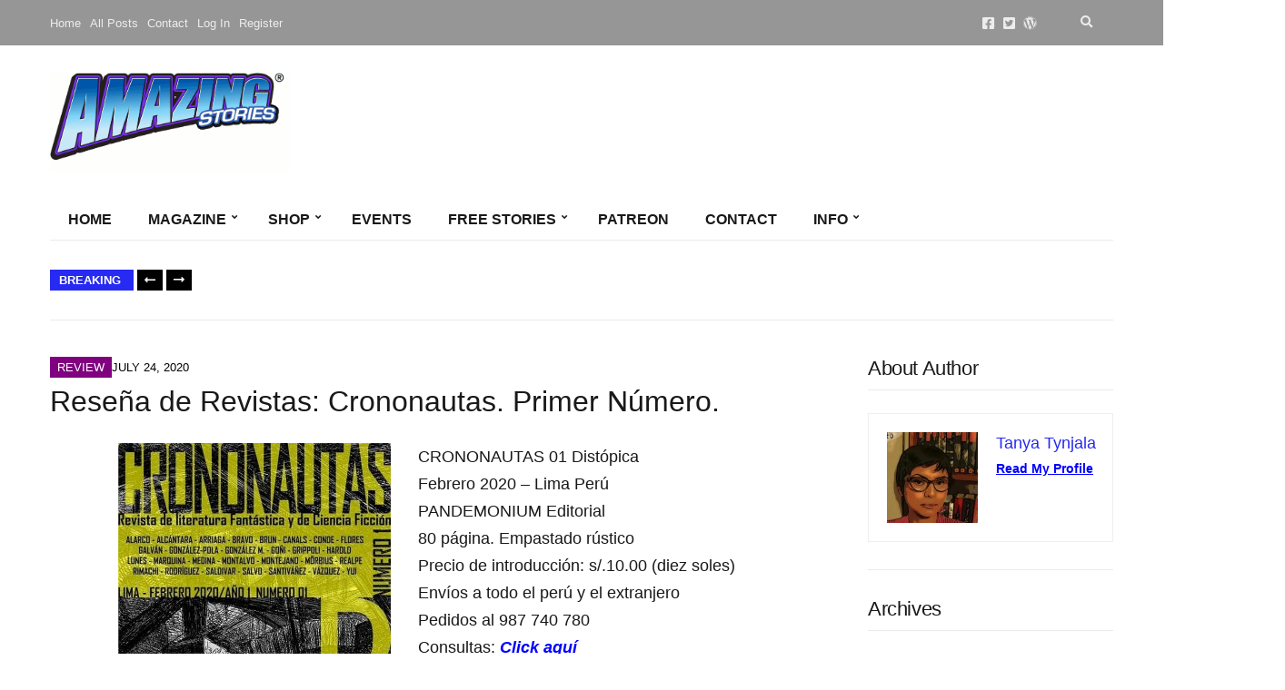

--- FILE ---
content_type: text/html; charset=UTF-8
request_url: https://amazingstories.com/2020/07/resena-de-revistas-crononautas-primer-numero/
body_size: 52776
content:
<!doctype html><html lang="en-US"><head><script data-no-optimize="1">var litespeed_docref=sessionStorage.getItem("litespeed_docref");litespeed_docref&&(Object.defineProperty(document,"referrer",{get:function(){return litespeed_docref}}),sessionStorage.removeItem("litespeed_docref"));</script> <meta charset="UTF-8"><meta name="viewport" content="width=device-width, initial-scale=1"><meta name='robots' content='index, follow, max-image-preview:large, max-snippet:-1, max-video-preview:-1' /><style>img:is([sizes="auto" i], [sizes^="auto," i]) { contain-intrinsic-size: 3000px 1500px }</style><title>Reseña de Revistas: Crononautas. Primer Número. - Amazing Stories</title><meta name="description" content="A review of the new Peruvian magazine Crononautas" /><link rel="canonical" href="https://amazingstories.com/2020/07/resena-de-revistas-crononautas-primer-numero/" /><meta property="og:locale" content="en_US" /><meta property="og:type" content="article" /><meta property="og:title" content="Reseña de Revistas: Crononautas. Primer Número. - Amazing Stories" /><meta property="og:description" content="A review of the new Peruvian magazine Crononautas" /><meta property="og:url" content="https://amazingstories.com/2020/07/resena-de-revistas-crononautas-primer-numero/" /><meta property="og:site_name" content="Amazing Stories" /><meta property="article:publisher" content="https://facebook.com/amazingStories/" /><meta property="article:published_time" content="2020-07-24T17:00:04+00:00" /><meta property="article:modified_time" content="2020-08-03T11:42:45+00:00" /><meta property="og:image" content="https://amazingstories.com/wp-content/uploads/2020/07/crononautas.jpg" /><meta property="og:image:width" content="720" /><meta property="og:image:height" content="720" /><meta property="og:image:type" content="image/jpeg" /><meta name="author" content="Tanya Tynjala" /><meta name="twitter:card" content="summary_large_image" /><meta name="twitter:creator" content="@AmazingStories0" /><meta name="twitter:site" content="@AmazingStories0" /><meta name="twitter:label1" content="Written by" /><meta name="twitter:data1" content="Tanya Tynjala" /><meta name="twitter:label2" content="Est. reading time" /><meta name="twitter:data2" content="6 minutes" /> <script type="application/ld+json" class="yoast-schema-graph">{"@context":"https://schema.org","@graph":[{"@type":"Article","@id":"https://amazingstories.com/2020/07/resena-de-revistas-crononautas-primer-numero/#article","isPartOf":{"@id":"https://amazingstories.com/2020/07/resena-de-revistas-crononautas-primer-numero/"},"author":{"name":"Tanya Tynjala","@id":"https://amazingstories.com/#/schema/person/160fac282af368b2f2ffd091e7263936"},"headline":"Reseña de Revistas: Crononautas. Primer Número.","datePublished":"2020-07-24T17:00:04+00:00","dateModified":"2020-08-03T11:42:45+00:00","mainEntityOfPage":{"@id":"https://amazingstories.com/2020/07/resena-de-revistas-crononautas-primer-numero/"},"wordCount":1298,"commentCount":1,"publisher":{"@id":"https://amazingstories.com/#organization"},"image":{"@id":"https://amazingstories.com/2020/07/resena-de-revistas-crononautas-primer-numero/#primaryimage"},"thumbnailUrl":"https://amazingstories.com/wp-content/uploads/2020/07/crononautas.jpg","keywords":["Argentina","Ecuador","España","Honduras","Mexico","Peru","revistas","ucronías","Uruguay","Venezuela"],"articleSection":["Review"],"inLanguage":"en-US","potentialAction":[{"@type":"CommentAction","name":"Comment","target":["https://amazingstories.com/2020/07/resena-de-revistas-crononautas-primer-numero/#respond"]}]},{"@type":"WebPage","@id":"https://amazingstories.com/2020/07/resena-de-revistas-crononautas-primer-numero/","url":"https://amazingstories.com/2020/07/resena-de-revistas-crononautas-primer-numero/","name":"Reseña de Revistas: Crononautas. Primer Número. - Amazing Stories","isPartOf":{"@id":"https://amazingstories.com/#website"},"primaryImageOfPage":{"@id":"https://amazingstories.com/2020/07/resena-de-revistas-crononautas-primer-numero/#primaryimage"},"image":{"@id":"https://amazingstories.com/2020/07/resena-de-revistas-crononautas-primer-numero/#primaryimage"},"thumbnailUrl":"https://amazingstories.com/wp-content/uploads/2020/07/crononautas.jpg","datePublished":"2020-07-24T17:00:04+00:00","dateModified":"2020-08-03T11:42:45+00:00","description":"A review of the new Peruvian magazine Crononautas","breadcrumb":{"@id":"https://amazingstories.com/2020/07/resena-de-revistas-crononautas-primer-numero/#breadcrumb"},"inLanguage":"en-US","potentialAction":[{"@type":"ReadAction","target":["https://amazingstories.com/2020/07/resena-de-revistas-crononautas-primer-numero/"]}]},{"@type":"ImageObject","inLanguage":"en-US","@id":"https://amazingstories.com/2020/07/resena-de-revistas-crononautas-primer-numero/#primaryimage","url":"https://amazingstories.com/wp-content/uploads/2020/07/crononautas.jpg","contentUrl":"https://amazingstories.com/wp-content/uploads/2020/07/crononautas.jpg","width":720,"height":720},{"@type":"BreadcrumbList","@id":"https://amazingstories.com/2020/07/resena-de-revistas-crononautas-primer-numero/#breadcrumb","itemListElement":[{"@type":"ListItem","position":1,"name":"Home","item":"https://amazingstories.com/"},{"@type":"ListItem","position":2,"name":"Reseña de Revistas: Crononautas. Primer Número."}]},{"@type":"WebSite","@id":"https://amazingstories.com/#website","url":"https://amazingstories.com/","name":"Amazing Stories","description":"The Future is Amazing","publisher":{"@id":"https://amazingstories.com/#organization"},"potentialAction":[{"@type":"SearchAction","target":{"@type":"EntryPoint","urlTemplate":"https://amazingstories.com/?s={search_term_string}"},"query-input":{"@type":"PropertyValueSpecification","valueRequired":true,"valueName":"search_term_string"}}],"inLanguage":"en-US"},{"@type":"Organization","@id":"https://amazingstories.com/#organization","name":"Amazing Stories","url":"https://amazingstories.com/","logo":{"@type":"ImageObject","inLanguage":"en-US","@id":"https://amazingstories.com/#/schema/logo/image/","url":"https://amazingstories.com/wp-content/uploads/2018/02/Amazing-Stories-Logo-for-letterhead-e1517658424882.jpg","contentUrl":"https://amazingstories.com/wp-content/uploads/2018/02/Amazing-Stories-Logo-for-letterhead-e1517658424882.jpg","width":285,"height":107,"caption":"Amazing Stories"},"image":{"@id":"https://amazingstories.com/#/schema/logo/image/"},"sameAs":["https://facebook.com/amazingStories/","https://x.com/AmazingStories0","https://en.wikipedia.org/wiki/Amazing_Stories"]},{"@type":"Person","@id":"https://amazingstories.com/#/schema/person/160fac282af368b2f2ffd091e7263936","name":"Tanya Tynjala","image":{"@type":"ImageObject","inLanguage":"en-US","@id":"https://amazingstories.com/#/schema/person/image/","url":"https://amazingstories.com/wp-content/litespeed/avatar/36c65950534a1f23bab81ceaedb26bb8.jpg?ver=1762283051","contentUrl":"https://amazingstories.com/wp-content/litespeed/avatar/36c65950534a1f23bab81ceaedb26bb8.jpg?ver=1762283051","caption":"Tanya Tynjala"},"description":"Read My Profile","sameAs":["https://www.tanyatynjala.com/"],"url":"https://amazingstories.com/author/tanya-tynjala/"}]}</script> <link rel='dns-prefetch' href='//stats.wp.com' /><link rel='dns-prefetch' href='//fonts.googleapis.com' /><link rel='preconnect' href='//c0.wp.com' /><link rel="alternate" type="application/rss+xml" title="Amazing Stories &raquo; Feed" href="https://amazingstories.com/feed/" /><link rel="alternate" type="application/rss+xml" title="Amazing Stories &raquo; Comments Feed" href="https://amazingstories.com/comments/feed/" /><link rel="alternate" type="application/rss+xml" title="Amazing Stories &raquo; Reseña de Revistas: Crononautas. Primer Número. Comments Feed" href="https://amazingstories.com/2020/07/resena-de-revistas-crononautas-primer-numero/feed/" />
<script id="amazi-ready" type="litespeed/javascript">window.advanced_ads_ready=function(e,a){a=a||"complete";var d=function(e){return"interactive"===a?"loading"!==e:"complete"===e};d(document.readyState)?e():document.addEventListener("readystatechange",(function(a){d(a.target.readyState)&&e()}),{once:"interactive"===a})},window.advanced_ads_ready_queue=window.advanced_ads_ready_queue||[]</script> <style id="litespeed-ccss">.sr-only{position:absolute;width:1px;height:1px;padding:0;margin:-1px;overflow:hidden;clip:rect(0,0,0,0);white-space:nowrap;border-width:0}.sr-only-focusable:not(:focus){position:absolute;width:1px;height:1px;padding:0;margin:-1px;overflow:hidden;clip:rect(0,0,0,0);white-space:nowrap;border-width:0}:root,:host{--fa-style-family-brands:'Font Awesome 6 Brands';--fa-font-brands:normal 400 1em/1 'Font Awesome 6 Brands'}:root,:host{--fa-style-family-classic:'Font Awesome 6 Free';--fa-font-regular:normal 400 1em/1 'Font Awesome 6 Free'}:root,:host{--fa-style-family-classic:'Font Awesome 6 Free';--fa-font-solid:normal 900 1em/1 'Font Awesome 6 Free'}ul{box-sizing:border-box}.entry-content{counter-reset:footnotes}:root{--wp--preset--font-size--normal:16px;--wp--preset--font-size--huge:42px}.aligncenter{clear:both}html :where(img[class*=wp-image-]){height:auto;max-width:100%}:root{--wp--preset--aspect-ratio--square:1;--wp--preset--aspect-ratio--4-3:4/3;--wp--preset--aspect-ratio--3-4:3/4;--wp--preset--aspect-ratio--3-2:3/2;--wp--preset--aspect-ratio--2-3:2/3;--wp--preset--aspect-ratio--16-9:16/9;--wp--preset--aspect-ratio--9-16:9/16;--wp--preset--color--black:#000000;--wp--preset--color--cyan-bluish-gray:#abb8c3;--wp--preset--color--white:#ffffff;--wp--preset--color--pale-pink:#f78da7;--wp--preset--color--vivid-red:#cf2e2e;--wp--preset--color--luminous-vivid-orange:#ff6900;--wp--preset--color--luminous-vivid-amber:#fcb900;--wp--preset--color--light-green-cyan:#7bdcb5;--wp--preset--color--vivid-green-cyan:#00d084;--wp--preset--color--pale-cyan-blue:#8ed1fc;--wp--preset--color--vivid-cyan-blue:#0693e3;--wp--preset--color--vivid-purple:#9b51e0;--wp--preset--color--theme-primary:#000000;--wp--preset--color--theme-dark-gray:#191919;--wp--preset--color--theme-medium-gray:#808080;--wp--preset--color--theme-light-gray:#ebebeb;--wp--preset--gradient--vivid-cyan-blue-to-vivid-purple:linear-gradient(135deg,rgba(6,147,227,1) 0%,rgb(155,81,224) 100%);--wp--preset--gradient--light-green-cyan-to-vivid-green-cyan:linear-gradient(135deg,rgb(122,220,180) 0%,rgb(0,208,130) 100%);--wp--preset--gradient--luminous-vivid-amber-to-luminous-vivid-orange:linear-gradient(135deg,rgba(252,185,0,1) 0%,rgba(255,105,0,1) 100%);--wp--preset--gradient--luminous-vivid-orange-to-vivid-red:linear-gradient(135deg,rgba(255,105,0,1) 0%,rgb(207,46,46) 100%);--wp--preset--gradient--very-light-gray-to-cyan-bluish-gray:linear-gradient(135deg,rgb(238,238,238) 0%,rgb(169,184,195) 100%);--wp--preset--gradient--cool-to-warm-spectrum:linear-gradient(135deg,rgb(74,234,220) 0%,rgb(151,120,209) 20%,rgb(207,42,186) 40%,rgb(238,44,130) 60%,rgb(251,105,98) 80%,rgb(254,248,76) 100%);--wp--preset--gradient--blush-light-purple:linear-gradient(135deg,rgb(255,206,236) 0%,rgb(152,150,240) 100%);--wp--preset--gradient--blush-bordeaux:linear-gradient(135deg,rgb(254,205,165) 0%,rgb(254,45,45) 50%,rgb(107,0,62) 100%);--wp--preset--gradient--luminous-dusk:linear-gradient(135deg,rgb(255,203,112) 0%,rgb(199,81,192) 50%,rgb(65,88,208) 100%);--wp--preset--gradient--pale-ocean:linear-gradient(135deg,rgb(255,245,203) 0%,rgb(182,227,212) 50%,rgb(51,167,181) 100%);--wp--preset--gradient--electric-grass:linear-gradient(135deg,rgb(202,248,128) 0%,rgb(113,206,126) 100%);--wp--preset--gradient--midnight:linear-gradient(135deg,rgb(2,3,129) 0%,rgb(40,116,252) 100%);--wp--preset--font-size--small:13px;--wp--preset--font-size--medium:20px;--wp--preset--font-size--large:36px;--wp--preset--font-size--x-large:42px;--wp--preset--spacing--20:0.44rem;--wp--preset--spacing--30:0.67rem;--wp--preset--spacing--40:1rem;--wp--preset--spacing--50:1.5rem;--wp--preset--spacing--60:2.25rem;--wp--preset--spacing--70:3.38rem;--wp--preset--spacing--80:5.06rem;--wp--preset--shadow--natural:6px 6px 9px rgba(0, 0, 0, 0.2);--wp--preset--shadow--deep:12px 12px 50px rgba(0, 0, 0, 0.4);--wp--preset--shadow--sharp:6px 6px 0px rgba(0, 0, 0, 0.2);--wp--preset--shadow--outlined:6px 6px 0px -3px rgba(255, 255, 255, 1), 6px 6px rgba(0, 0, 0, 1);--wp--preset--shadow--crisp:6px 6px 0px rgba(0, 0, 0, 1)}.ignition-icons::before{-moz-osx-font-smoothing:grayscale;-webkit-font-smoothing:antialiased;display:inline-block;font-style:normal;font-variant:normal;text-rendering:auto;line-height:1;font-weight:400;text-transform:none;font-family:ignition-icons}.ignition-icons-arrow-up:before{content:""}.ignition-icons-bars:before{content:""}.ignition-icons-long-arrow-alt-left:before{content:""}.ignition-icons-search:before{content:""}button::-moz-focus-inner{padding:0;border:0}:root{--ignition-colors-white:#fff;--ignition-colors-black:#000;--ignition-colors-grey:#f1f1f1;--ignition-colors-green:#4bbf39;--ignition-colors-red:#d62a29;--ignition-colors-yellow:#ffa500;--ignition-colors-blue:#70a8e4;--ignition-font-weight-normal:400;--ignition-font-weight-bold:700}html{line-height:1.15;-webkit-text-size-adjust:100%}body{margin:0}main{display:block}h1{font-size:2em;margin:.67em 0}a{background-color:#fff0}img{border-style:none}button,input{font-family:inherit;font-size:100%;line-height:1.15;margin:0}button,input{overflow:visible}button{text-transform:none}[type=button],[type=submit],button{-webkit-appearance:button}[type=button]::-moz-focus-inner,[type=submit]::-moz-focus-inner,button::-moz-focus-inner{border-style:none;padding:0}[type=button]:-moz-focusring,[type=submit]:-moz-focusring,button:-moz-focusring{outline:1px dotted ButtonText}[type=search]{-webkit-appearance:textfield;outline-offset:-2px}[type=search]::-webkit-search-decoration{-webkit-appearance:none}::-webkit-file-upload-button{-webkit-appearance:button;font:inherit}[hidden]{display:none}.container{position:relative;margin-left:auto;margin-right:auto;padding-right:15px;padding-left:15px}.row{display:flex;flex-wrap:wrap;margin-right:-15px;margin-left:-15px}.col-12,.col-lg-3,.col-lg-9{position:relative;width:100%;min-height:1px;padding-right:15px;padding-left:15px}.col-12{flex:0 0 100%;max-width:100%}html{box-sizing:border-box;-ms-overflow-style:scrollbar;height:100%}*{box-sizing:inherit}::after,::before{box-sizing:inherit}[hidden]{display:none!important}body{font-family:-apple-system,BlinkMacSystemFont,Segoe UI,Roboto,Oxygen-Sans,Ubuntu,Cantarell,Helvetica Neue,sans-serif;-webkit-font-smoothing:antialiased;-moz-osx-font-smoothing:grayscale;word-wrap:break-word;overflow-wrap:break-word;height:100%}h1,h3{line-height:normal;margin:0 0 30px;text-rendering:optimizeLegibility;font-weight:var(--ignition-font-weight-bold)}h1{font-size:36px}h3{font-size:28px}p{margin:0 0 30px}img{display:inline-block;vertical-align:middle;max-width:100%;height:auto}a{text-decoration:none}a,button,input,label{touch-action:manipulation}ul{padding-left:20px;margin:0 0 30px 0}ul ul{margin-bottom:0}ul{list-style:disc}.btn,button[type=submit]{display:inline-block;margin:0;line-height:normal;border:0;box-shadow:none;text-align:center;vertical-align:middle;white-space:normal;border-radius:0;width:auto;height:auto;background:0 0;text-transform:none;border:2px solid #fff0;padding:11px 26px;font-size:16px}.sr-only{position:absolute;width:1px;height:1px;padding:0;margin:-1px;overflow:hidden;clip:rect(0,0,0,0);border:0}.skip-link{left:-9999rem;top:2.5rem;z-index:100000;background-color:var(--ignition-colors-grey);color:var(--ignition-colors-black);box-shadow:0 0 10px rgb(0 0 0/.15)}label{display:block;margin:0 0 8px;font-weight:var(--ignition-font-weight-bold);line-height:normal;font-size:16px}input[type=search]{display:inline-block;font-size:16px;width:100%;max-width:100%;height:50px;padding:10px 15px;box-shadow:none;line-height:normal;border:1px solid #fff0;background-image:none;border-radius:0;font-family:inherit;-webkit-appearance:none;-moz-appearance:none;appearance:none}input[type=search]{box-sizing:border-box;-webkit-appearance:none;-moz-appearance:none;appearance:none}::-webkit-input-placeholder{font-weight:var(--ignition-font-weight-normal);opacity:.5;color:currentColor}:-moz-placeholder{font-weight:var(--ignition-font-weight-normal);opacity:.5;color:currentColor}::-moz-placeholder{font-weight:var(--ignition-font-weight-normal);opacity:.5;color:currentColor}:-ms-input-placeholder{font-weight:var(--ignition-font-weight-normal);opacity:.5;color:currentColor}body{overflow-x:hidden}.page-wrap{display:flex;flex-direction:column;min-height:100%;max-width:100%;margin:0 auto;position:relative}.site-content-wrap{display:flex;flex-direction:column;flex:auto}.main{flex:auto}.header{display:flex;flex-direction:column;position:relative;z-index:30}.header::before{content:"";position:absolute;top:0;left:0;width:100%;height:100%}.site-branding{max-width:200px;margin-left:10px;margin-right:10px;flex:none}.site-logo{font-size:26px;margin:0;font-weight:var(--ignition-font-weight-bold);line-height:1.2}.head-content-slot{display:flex;align-items:center}.head-intro .head-content-slot{margin-left:-10px;margin-right:-10px}.head-content-slot-end{justify-content:flex-end;text-align:right;margin-left:auto}.head-content-slot-mobile-nav{display:none}.head-content-slot-item{position:relative;margin:0 10px;flex:none;max-width:100%}.head-intro{font-size:14px;line-height:normal}.head-intro a{color:inherit}.head-intro-inner{padding:8px 0;display:grid;grid-template-columns:repeat(auto-fit,minmax(0,1fr));grid-column-gap:10px;position:relative}.head-intro-inner .head-content-slot{flex:auto}.head-intro-inner::after{content:"";border-bottom:1px solid;display:block;width:100%;position:absolute;bottom:0}.head-mast{position:relative}.head-mast a{color:inherit}.head-mast .head-content-slot{color:inherit}.head-mast::before{content:"";position:absolute;top:0;left:0;width:100%;height:100%}.head-mast-inner{padding:30px 0;display:flex;align-items:center;margin-left:-10px;margin-right:-10px;position:relative}.head-mast-inner::after{content:"";display:block;width:calc(100% - 20px);position:absolute;left:10px;bottom:0}.nav{display:block;width:auto}.navigation-main{margin:0;padding:0;list-style:none;line-height:normal;width:auto}.navigation-main li{position:relative}.navigation-main>li{display:inline-block}.navigation-main a{display:block;white-space:nowrap}.navigation-main ul{text-align:left;position:absolute;z-index:10;visibility:hidden;opacity:0;transform:translate(0,10px);margin-left:10px;max-width:none}.navigation-main ul ul{top:-16px;left:100%;margin:0;transform:translate(-10px,0)}.navigation-main ul{padding:15px 0;list-style:none;min-width:220px;box-shadow:0 0 24px rgb(0 0 0/.08)}.navigation-main a{position:relative;color:currentColor}.navigation-main>li>a{padding:10px 0;margin:0 12px}.navigation-main>li:first-child>a{margin-left:0}.navigation-main li li a{padding:6px 15px;color:currentColor;font-size:.9375em}.navigation-main .menu-item-has-children>a::after{-moz-osx-font-smoothing:grayscale;-webkit-font-smoothing:antialiased;display:inline-block;font-style:normal;font-variant:normal;text-rendering:auto;line-height:1;font-weight:400;text-transform:none;font-family:ignition-icons;content:"";font-size:10px;position:relative;top:-3px;right:-6px;line-height:normal}.navigation-main li .menu-item-has-children>a{padding-right:25px}.navigation-main li .menu-item-has-children>a::after{-moz-osx-font-smoothing:grayscale;-webkit-font-smoothing:antialiased;display:inline-block;font-style:normal;font-variant:normal;text-rendering:auto;line-height:1;font-weight:400;text-transform:none;font-family:ignition-icons;content:"";position:absolute;right:10px;top:50%;transform:translateY(-50%)}.mobile-nav-trigger{text-transform:uppercase;display:inline-block;align-items:center;border:2px solid currentColor;padding:7px 20px}.mobile-nav-trigger .ignition-icons{position:relative;top:2px;margin-right:2px}.navigation-mobile-wrap{padding:0 15px;position:fixed;width:100%;height:100%;overflow-y:auto;z-index:1000;top:0;left:0;opacity:0;visibility:hidden}.navigation-mobile{margin:0;padding:0;line-height:normal}.navigation-mobile-dismiss{display:flex;align-items:center;justify-content:flex-end;border-bottom:1px solid #fff0;padding:14px;text-align:right;color:currentColor}.navigation-mobile-dismiss::after{-moz-osx-font-smoothing:grayscale;-webkit-font-smoothing:antialiased;display:inline-block;font-style:normal;font-variant:normal;text-rendering:auto;line-height:1;font-weight:400;text-transform:none;font-family:ignition-icons;content:"";font-size:1.5rem;margin-left:7px}.global-search-form-trigger{padding:3px}.global-search-form{position:absolute;top:100%;right:0;width:400px;transform:translateY(-30%);padding:10px;background-color:rgb(255 255 255/.9);box-shadow:0 0 6px rgb(0 0 0/.1);z-index:200;opacity:0;visibility:hidden;font-family:var(--ignition-primary-font-family)}.global-search-form button.global-search-form-submit{position:absolute;right:50px;top:50%;transform:translateY(-50%);padding:4px 10px}.global-search-input{display:block;height:56px;font-size:16px}.global-search-input::-webkit-search-cancel-button{display:none}.global-search-form-dismiss{display:inline-block;margin:0;line-height:normal;border:0;box-shadow:none;text-align:center;vertical-align:middle;white-space:normal;border-radius:0;width:auto;height:auto;background:0 0;position:absolute;width:42px;height:56px;top:calc(50% - 2px);right:10px;transform:translateY(-50%);font-size:26px;padding:0;line-height:0;opacity:.5}.head-content-slot .menu{margin:0;padding:0;list-style:none;display:flex;align-items:center}.head-content-slot .menu li{margin:0 5px}.head-content-slot .menu li:first-child{margin-left:0}.head-content-slot .menu li:last-child{margin-right:0}.entry-content::after{content:"";display:table;clear:both}.entry-content>*{margin-bottom:50px}.aligncenter{display:block;margin:30px auto}.entry-header{margin-bottom:30px}.entry-title{display:block;line-height:1;font-size:32px;margin:0}.widget{margin:0 0 30px;border-bottom:1px solid var(--ignition-border-color);padding-bottom:30px}.widget p:last-child{margin-bottom:0}.widget-title{margin-bottom:30px}[id*=social].menu{display:flex;flex-wrap:wrap;list-style:none;margin:0;padding:0}[id*=social].menu li{margin:0}[id*=social].menu a{display:block;font-size:18px;text-align:center;color:var(--ignition-colors-white);width:42px;height:42px;text-indent:-999em;margin:0 3px 3px 0;position:relative}[id*=social].menu a::after{-moz-osx-font-smoothing:grayscale;-webkit-font-smoothing:antialiased;display:inline-block;font-style:normal;font-variant:normal;text-rendering:auto;line-height:1;font-weight:400;text-transform:none;font-family:ignition-icons;content:"";position:absolute;left:50%;top:50%;transform:translate(-50%,-50%);z-index:5;text-indent:0}[id*=social].menu [href*=facebook]::after{content:""}[id*=social].menu [href*=twitter]::after{content:""}.head-content-slot [id*=social].menu a{width:1em;height:1em;background:0 0;color:currentColor;font-size:inherit;margin:0 4px}.btn-to-top{position:fixed;display:flex;bottom:30px;right:30px;align-items:center;justify-content:center;line-height:1;width:50px;height:50px;background:0 0;border:0;font-size:24px;opacity:0;z-index:200}.btn-to-top,.global-search-form,body,option{background-color:var(--ignition-body-background-color)}a{color:var(--ignition-primary-color)}[id*=social].menu a{background-color:var(--ignition-primary-color)}.btn-to-top,body,option{color:var(--ignition-text-color)}h1,h3{color:var(--ignition-headings-color)}.btn-to-top{box-shadow:0 0 5px var(--ignition-border-color)}input[type=search]{background-color:var(--ignition-forms-background-color)}input[type=search]{border-color:var(--ignition-forms-border-color)}.global-search-form-dismiss,input[type=search]{color:var(--ignition-forms-text-color)}.btn,button[type=submit]{background-color:var(--ignition-buttons-background-color)}.btn,button[type=submit]{color:var(--ignition-buttons-text-color)}.btn,button[type=submit]{border-color:var(--ignition-buttons-border-color)}.header-normal .head-intro{background-color:var(--ignition-top-bar-background-color);color:var(--ignition-top-bar-text-color)}.header-normal .head-intro-inner::after{border-bottom-color:var(--ignition-top-bar-border-color)}.header-normal{background-color:var(--ignition-header-background-color)}.header-normal::before{background-color:var(--ignition-header-overlay-background-color)}.header-normal .head-mast{color:var(--ignition-header-text-color);border-bottom:1px solid var(--ignition-header-border-color)}.navigation-mobile-wrap{background-color:var(--ignition-mobile-nav-background-color)}.navigation-mobile-dismiss{color:var(--ignition-mobile-nav-text-color)}.navigation-mobile-dismiss{border-color:var(--ignition-mobile-nav-border-color)}@media (min-width:576px){.container{padding-right:15px;padding-left:15px}.container{width:540px;max-width:100%}.row{margin-right:-15px;margin-left:-15px}.col-12,.col-lg-3,.col-lg-9{padding-right:15px;padding-left:15px}}@media (min-width:768px){.container{padding-right:15px;padding-left:15px}.container{width:720px;max-width:100%}.row{margin-right:-15px;margin-left:-15px}.col-12,.col-lg-3,.col-lg-9{padding-right:15px;padding-left:15px}}@media (min-width:992px){.container{padding-right:15px;padding-left:15px}.container{width:940px;max-width:100%}.row{margin-right:-15px;margin-left:-15px}.col-12,.col-lg-3,.col-lg-9{padding-right:15px;padding-left:15px}.col-lg-3{flex:0 0 25%;max-width:25%}.col-lg-9{flex:0 0 75%;max-width:75%}}@media (min-width:1230px){.container{padding-right:15px;padding-left:15px}.container{width:1200px;max-width:100%}.row{margin-right:-15px;margin-left:-15px}.col-12,.col-lg-3,.col-lg-9{padding-right:15px;padding-left:15px}.has-sidebar:not(.layout-reverse)>[class^=col]:first-child{padding-right:60px}}@media (max-width:991px){.sidebar:not(.sidebar-drawer){padding:0;margin-top:60px}}@media (max-width:767px){.head-content-slot-end{text-align:center}.head-intro-inner{grid-template-columns:repeat(auto-fill,minmax(100%,1fr))}.head-intro-inner .head-content-slot{justify-content:center;margin:3px 0}.global-search-form{width:100vw;position:fixed;top:0;left:0;transform:translateY(-100%)}}@media (max-width:575px){input[type=search]{width:100%}}@media (max-height:768px){.widget-title{margin-bottom:15px}}.main{padding:40px 0 50px}.btn,button[type=submit]{padding:12px 25px;font-size:14px;line-height:normal}.navigation-main{display:flex}.navigation-main ul{padding:15px 5px;border-radius:0;min-width:220px;box-shadow:none;margin:0;left:-1px;border:1px solid}.navigation-main a{font-size:1em}.navigation-main>li>a{padding:23px 24px;margin:0;position:relative;color:currentColor;border-right:1px solid}.navigation-main>li::after{content:"";border-top:4px solid #fff0;position:absolute;width:100%;top:-1px;left:0}.navigation-main li li a{padding:6px 15px}.mobile-nav-trigger{font-weight:var(--ignition-font-weight-normal);padding:2px 16px;text-align:center}.navigation-mobile-dismiss{text-transform:uppercase}.navigation-mobile{text-transform:uppercase}.head-intro{font-size:13px}.head-intro-inner{padding:0}.head-intro-inner .head-content-slot{margin:0}.head-intro-inner .head-content-slot:first-child .head-content-slot-item:first-child{padding-left:0}.head-intro-inner .head-content-slot-item{padding:17px 20px;border-right:1px solid var(--ignition-top-bar-border-color);margin:0}.head-intro-inner .head-content-slot-end .head-content-slot-item:first-child{border-left:1px solid var(--ignition-top-bar-border-color)}.head-intro-inner .head-content-slot-end .head-content-slot-item:last-child{border-right:0}.global-search-form{box-shadow:none;border:1px solid var(--ignition-top-bar-border-color)}.head-mast{font-size:16px}.header-normal .head-mast{border:0}.header-normal .head-mast .head-mast-inner .head-content-slot-item{flex:auto}.header-normal .head-mast .head-mast-inner::after{border-bottom:1px solid var(--ignition-header-border-color)}.site-logo{text-transform:uppercase;font-weight:var(--ignition-font-weight-normal)}.head-mast-navigation-inner{display:flex;align-items:center;border-bottom:1px solid}.head-mast-navigation-inner .head-content-slot-mobile-nav{margin:10px 0 10px auto}.head-mast-navigation{position:relative}.head-content-slot [id*=social].menu a{font-size:15px}.entry-meta-top{margin:0 0 10px}.entry-meta-top-wrap{position:relative;z-index:1;position:relative;text-transform:uppercase;line-height:normal;font-size:13px;color:var(--ignition-secondary-color);background-color:var(--ignition-primary-color);display:inline-block;padding:0 18px 0 8px}.entry-meta-top-wrap::after,.entry-meta-top-wrap::before{content:"";position:absolute;top:0;width:6px;height:100%;background-color:var(--ignition-primary-color);transform:skewX(-15deg);z-index:0;display:none}.entry-meta-top-wrap::after{display:block;right:-3px}.entry-meta-category{position:relative;z-index:1;background-color:currentColor;font-weight:700;font-size:13px;padding:4px 6px 4px 8px;display:inline-block;position:relative;bottom:-4px;left:-4px;transform:translate(-10px,0)}.entry-meta-category::after,.entry-meta-category::before{content:"";position:absolute;top:0;width:6px;height:100%;background-color:currentColor;transform:skewX(-15deg);z-index:0;display:none}.entry-meta-category::after{display:block;right:-3px}.entry-meta-category a,.entry-meta-category span{color:var(--ignition-colors-white)}.entry-time{text-transform:uppercase;color:var(--ignition-secondary-text-color);font-size:13px;line-height:normal;display:inline-block;font-weight:var(--ignition-font-weight-normal)}.entry-meta-top .entry-time{color:var(--ignition-colors-white);padding:4px 0}.entry-content>*{margin-bottom:30px}.widget-title{margin-bottom:25px;padding-bottom:10px;border-bottom:1px solid rgb(0 0 0/.08)}.news-ticker{padding:10px 0;border-bottom:1px solid var(--ignition-border-color);display:flex;align-items:center;line-height:normal}.news-ticker-controls{flex:none;margin-right:20px;display:flex;align-items:center}.news-ticker-title{position:relative;z-index:1;display:inline-block;font-size:13px;background-color:var(--ignition-primary-color);font-weight:700;color:var(--ignition-colors-white);text-transform:uppercase;margin:0-2px 0 0;padding:4px 14px 4px 10px;position:relative;line-height:normal;height:23px}.news-ticker-title::after,.news-ticker-title::before{content:"";position:absolute;top:0;width:6px;height:100%;background-color:currentColor;transform:skewX(-15deg);z-index:0;display:none}.news-ticker-title::after{display:block;right:-3px}.news-ticker-items{max-width:100%;overflow:hidden}.news-ticker-items:not(.slick-initialized){opacity:0}.news-ticker-item{text-transform:uppercase;font-size:13px;line-height:1.5;white-space:nowrap;overflow:hidden;max-width:100%;text-overflow:ellipsis;font-weight:var(--ignition-font-weight-normal)}.news-ticker-item a{color:var(--ignition-text-color)}.btn-news-ticker-next,.btn-news-ticker-prev{position:relative;z-index:1;margin:0 4px;height:23px;padding:4px 8px;font-size:14px;border:0}.btn-news-ticker-next::after,.btn-news-ticker-next::before,.btn-news-ticker-prev::after,.btn-news-ticker-prev::before{content:"";position:absolute;top:0;width:6px;height:100%;background-color:var(--ignition-buttons-background-color);transform:skewX(-15deg);z-index:0;display:none}.btn-news-ticker-next::after,.btn-news-ticker-prev::after{display:block;right:-3px}.btn-news-ticker-next::before,.btn-news-ticker-prev::before{display:block;left:-3px}.btn-news-ticker-next .ignition-icons,.btn-news-ticker-prev .ignition-icons{display:inline-block;line-height:0}.btn-news-ticker-next .ignition-icons{transform:rotate(180deg)}.header-normal .head-mast-navigation-inner{color:var(--ignition-header-text-color);border-bottom:1px solid var(--ignition-header-border-color)}.header-normal .head-mast-navigation-inner .navigation-main ul{background-color:var(--ignition-header-submenu-background-color);color:var(--ignition-header-submenu-text-color)}.navigation-main ul,.navigation-main>li>a{border-color:var(--ignition-header-border-color)}@media (min-width:1230px){.post-template-default .entry-content{padding-left:75px}}@media (max-width:767px){.head-mast-navigation-inner .head-content-slot-mobile-nav{margin-left:auto;margin-right:auto;width:100%;display:flex;justify-content:flex-end}.btn-news-ticker-next,.btn-news-ticker-prev{display:none}}@media (max-width:575px){.container{width:100%}}:root{--ignition-body-background-color:#ffffff;--ignition-primary-color:#262af2;--ignition-secondary-color:#000000;--ignition-text-color:#191919;--ignition-secondary-text-color:#808080;--ignition-headings-color:#191919;--ignition-border-color:#ebebeb;--ignition-forms-background-color:#ffffff;--ignition-forms-border-color:#cccccc;--ignition-forms-text-color:#000000;--ignition-buttons-background-color:#000000;--ignition-buttons-text-color:#ffffff;--ignition-buttons-border-color:#000000;--ignition-primary-font-family:Roboto;--ignition-secondary-font-family:Open Sans;--ignition-top-bar-background-color:#969696;--ignition-top-bar-text-color:#ededed;--ignition-top-bar-border-color:rgba(255, 255, 255, 0);--ignition-top-bar-transparent-text-color:#191919;--ignition-top-bar-transparent-border-color:#ebebeb;--ignition-header-background-color:#ffffff;--ignition-header-text-color:#191919;--ignition-header-border-color:#ebebeb;--ignition-header-submenu-background-color:rgba(255, 255, 255, 0.9);--ignition-header-submenu-text-color:#191919;--ignition-header-sticky-background-color:#ffffff;--ignition-header-sticky-text-color:#191919;--ignition-header-sticky-border-color:#ebebeb;--ignition-header-sticky-submenu-background-color:rgba(255, 255, 255, 0.9);--ignition-header-sticky-submenu-text-color:#191919;--ignition-mobile-nav-background-color:#ffffff;--ignition-mobile-nav-text-color:#191919;--ignition-mobile-nav-border-color:#ebebeb;--ignition-footer-background-color:rgba(10, 10, 10, 0.95);--ignition-footer-border-color:#0a0a0a;--ignition-footer-title-color:#ffffff;--ignition-footer-text-color:#ffffff;--ignition-footer-credits-background-color:#8224e3;--ignition-footer-credits-text-color:#ffffff;--ignition-footer-credits-link-color:#b2b2b2;--ignition-footer-credits-border-color:#8224e3}html{font-size:18px}body{font-family:Roboto,sans-serif;font-weight:400;font-size:18px;line-height:1.7;text-transform:none;letter-spacing:0em}h1,h3,label,.site-logo,.mobile-nav-trigger,.entry-meta-top,.news-ticker{font-family:"Open Sans",sans-serif;font-weight:400}.navigation-main,.head-mast .head-content-slot-item,.navigation-mobile-wrap{font-family:Roboto,sans-serif;font-weight:700;font-size:16px;line-height:1.25;text-transform:uppercase;letter-spacing:0em}h1{font-size:36px;line-height:1.2;text-transform:none}h3{font-size:28px;line-height:1.2;text-transform:none}.widget-title{font-size:20px;line-height:1.2;text-transform:none}.widget{font-size:16px;line-height:1.6;text-transform:none;letter-spacing:0em}.btn,button[type="submit"]{font-family:Roboto,sans-serif;font-weight:400;font-size:14px;line-height:1.25;text-transform:none;letter-spacing:0em}@media (max-width:991px){.head-content-slot-mobile-nav{display:inline-block}.nav{display:none}.head-content-slot-item{flex:auto}.head-intro-inner{display:flex;flex-direction:column}.head-intro-inner .head-content-slot{justify-content:center;text-align:center;flex-wrap:wrap}.head-intro-inner .head-content-slot-item{padding:5px 10px;display:flex;justify-content:center;flex:none;border:0!important}.site-branding{max-width:100%;width:100%;margin-bottom:15px}.head-mast-inner{flex-direction:column;margin:0;padding:15px 0}.head-mast-inner::after{width:100%;left:0}.head-mast-inner .head-content-slot-item{margin:0}}.header-normal .head-mast .head-mast-inner:after{display:none}.news-ticker{padding:12px 0}.btn-news-ticker-next:after,.btn-news-ticker-next:before,.btn-news-ticker-prev:after,.btn-news-ticker-prev:before,.news-ticker-title:after,.news-ticker-title:before{display:none}.btn-news-ticker-prev,.news-ticker-title{margin-right:0}.navigation-main>li:after{content:"";border-top:3px solid #fff0;position:absolute;width:100%;top:auto;bottom:0}.navigation-main>li>a{padding:12px 20px;border-right:0}.entry-meta-top-wrap{padding:0;background:0 0;display:flex;-moz-column-gap:5px;column-gap:5px}.entry-meta-top-wrap::after{display:none}.entry-meta-top-wrap .entry-time{color:var(--ignition-colors-black)}.entry-meta-category{bottom:auto;left:auto;transform:none;padding:4px 8px;font-weight:var(--ignition-font-weight-normal)}.entry-meta-category::after{display:none}@media (min-width:1230px){.has-sidebar:not(.layout-reverse)>[class^=col]:first-child{padding-right:30px}}@media (max-width:991px){.head-mast-inner{flex-direction:column-reverse}.site-branding{text-align:center;margin-bottom:0}.head-content-slot{margin-bottom:15px}}.sd-content ul li a.sd-button>span,.sd-social-official .sd-content>ul>li>a.sd-button span{line-height:23px;margin-left:6px}.sd-social-official .sd-content ul li a.sd-button>span{line-height:12px;margin-left:3px}.sd-social-official .sd-content>ul>li>a.sd-button span{line-height:1}.saboxplugin-wrap{-webkit-box-sizing:border-box;-moz-box-sizing:border-box;-ms-box-sizing:border-box;box-sizing:border-box;border:1px solid #eee;width:100%;clear:both;display:block;overflow:hidden;word-wrap:break-word;position:relative}.saboxplugin-wrap .saboxplugin-gravatar{float:left;padding:0 20px 20px 20px}.saboxplugin-wrap .saboxplugin-gravatar img{max-width:100px;height:auto;border-radius:0}.saboxplugin-wrap .saboxplugin-authorname{font-size:18px;line-height:1;margin:20px 0 0 20px;display:block}.saboxplugin-wrap .saboxplugin-authorname a{text-decoration:none}.saboxplugin-wrap .saboxplugin-desc{display:block;margin:5px 20px}.saboxplugin-wrap .saboxplugin-desc a{text-decoration:underline}.saboxplugin-wrap .saboxplugin-desc p{margin:5px 0 12px}.clearfix:after,.clearfix:before{content:" ";display:table;line-height:0;clear:both}@media screen and (max-width:480px){.saboxplugin-wrap{text-align:center}.saboxplugin-wrap .saboxplugin-gravatar{float:none;padding:20px 0;text-align:center;margin:0 auto;display:block}.saboxplugin-wrap .saboxplugin-gravatar img{float:none;display:inline-block;display:-moz-inline-stack;vertical-align:middle;zoom:1}.saboxplugin-wrap .saboxplugin-desc{margin:0 10px 20px;text-align:center}.saboxplugin-wrap .saboxplugin-authorname{text-align:center;margin:10px 0 20px}}body .saboxplugin-authorname a{box-shadow:none;-webkit-box-shadow:none}.saboxplugin-wrap{margin-top:0;margin-bottom:0;padding:0 0}.saboxplugin-wrap .saboxplugin-authorname{font-size:18px;line-height:25px}.saboxplugin-wrap .saboxplugin-desc p,.saboxplugin-wrap .saboxplugin-desc{font-size:14px!important;line-height:21px!important}@media (max-width:991px){.head-content-slot-item div{width:auto!important}}.site-branding{max-width:265px}.sidebar .widget-title{font-family:Verdana,Geneva,sans-serif;font-weight:400;font-size:22px;line-height:1.2;letter-spacing:-.4px;margin-bottom:25px;padding-bottom:10px;border-bottom:1px solid rgb(0 0 0/.08)}[id*=social].menu a::after{font-family:ignition-icons;content:""}p>a{color:blue!important}.entry-meta-category{background-color:purple}.saboxplugin-wrap{-webkit-box-sizing:border-box;-moz-box-sizing:border-box;-ms-box-sizing:border-box;box-sizing:border-box;border:1px solid #eee;width:100%;clear:both;display:block;overflow:hidden;word-wrap:break-word;position:relative}.saboxplugin-wrap .saboxplugin-gravatar{float:left;padding:0 20px 20px 20px}.saboxplugin-wrap .saboxplugin-gravatar img{max-width:100px;height:auto;border-radius:0}.saboxplugin-wrap .saboxplugin-authorname{font-size:18px;line-height:1;margin:20px 0 0 20px;display:block}.saboxplugin-wrap .saboxplugin-authorname a{text-decoration:none}.saboxplugin-wrap .saboxplugin-desc{display:block;margin:5px 20px}.saboxplugin-wrap .saboxplugin-desc a{text-decoration:underline}.saboxplugin-wrap .saboxplugin-desc p{margin:5px 0 12px}.clearfix:after,.clearfix:before{content:" ";display:table;line-height:0;clear:both}@media screen and (max-width:480px){.saboxplugin-wrap{text-align:center}.saboxplugin-wrap .saboxplugin-gravatar{float:none;padding:20px 0;text-align:center;margin:0 auto;display:block}.saboxplugin-wrap .saboxplugin-gravatar img{float:none;display:inline-block;display:-moz-inline-stack;vertical-align:middle;zoom:1}.saboxplugin-wrap .saboxplugin-desc{margin:0 10px 20px;text-align:center}.saboxplugin-wrap .saboxplugin-authorname{text-align:center;margin:10px 0 20px}}body .saboxplugin-authorname a{box-shadow:none;-webkit-box-shadow:none}.saboxplugin-wrap{margin-top:0;margin-bottom:0;padding:0 0}.saboxplugin-wrap .saboxplugin-authorname{font-size:18px;line-height:25px}.saboxplugin-wrap .saboxplugin-desc p,.saboxplugin-wrap .saboxplugin-desc{font-size:14px!important;line-height:21px!important}</style><link rel="preload" data-asynced="1" data-optimized="2" as="style" onload="this.onload=null;this.rel='stylesheet'" href="https://amazingstories.com/wp-content/litespeed/css/555a8c789fbbd31fe304b669e756a313.css?ver=26074" /><script type="litespeed/javascript">!function(a){"use strict";var b=function(b,c,d){function e(a){return h.body?a():void setTimeout(function(){e(a)})}function f(){i.addEventListener&&i.removeEventListener("load",f),i.media=d||"all"}var g,h=a.document,i=h.createElement("link");if(c)g=c;else{var j=(h.body||h.getElementsByTagName("head")[0]).childNodes;g=j[j.length-1]}var k=h.styleSheets;i.rel="stylesheet",i.href=b,i.media="only x",e(function(){g.parentNode.insertBefore(i,c?g:g.nextSibling)});var l=function(a){for(var b=i.href,c=k.length;c--;)if(k[c].href===b)return a();setTimeout(function(){l(a)})};return i.addEventListener&&i.addEventListener("load",f),i.onloadcssdefined=l,l(f),i};"undefined"!=typeof exports?exports.loadCSS=b:a.loadCSS=b}("undefined"!=typeof global?global:this);!function(a){if(a.loadCSS){var b=loadCSS.relpreload={};if(b.support=function(){try{return a.document.createElement("link").relList.supports("preload")}catch(b){return!1}},b.poly=function(){for(var b=a.document.getElementsByTagName("link"),c=0;c<b.length;c++){var d=b[c];"preload"===d.rel&&"style"===d.getAttribute("as")&&(a.loadCSS(d.href,d,d.getAttribute("media")),d.rel=null)}},!b.support()){b.poly();var c=a.setInterval(b.poly,300);a.addEventListener&&a.addEventListener("load",function(){b.poly(),a.clearInterval(c)}),a.attachEvent&&a.attachEvent("onload",function(){a.clearInterval(c)})}}}(this);</script> <link data-asynced="1" as="style" onload="this.onload=null;this.rel='stylesheet'"  rel='preload' id='wp-block-library-css' href='https://c0.wp.com/c/6.8.3/wp-includes/css/dist/block-library/style.min.css' media='all' /><style id='classic-theme-styles-inline-css'>/*! This file is auto-generated */
.wp-block-button__link{color:#fff;background-color:#32373c;border-radius:9999px;box-shadow:none;text-decoration:none;padding:calc(.667em + 2px) calc(1.333em + 2px);font-size:1.125em}.wp-block-file__button{background:#32373c;color:#fff;text-decoration:none}</style><link data-asynced="1" as="style" onload="this.onload=null;this.rel='stylesheet'"  rel='preload' id='mediaelement-css' href='https://c0.wp.com/c/6.8.3/wp-includes/js/mediaelement/mediaelementplayer-legacy.min.css' media='all' /><link data-asynced="1" as="style" onload="this.onload=null;this.rel='stylesheet'"  rel='preload' id='wp-mediaelement-css' href='https://c0.wp.com/c/6.8.3/wp-includes/js/mediaelement/wp-mediaelement.min.css' media='all' /><style id='jetpack-sharing-buttons-style-inline-css'>.jetpack-sharing-buttons__services-list{display:flex;flex-direction:row;flex-wrap:wrap;gap:0;list-style-type:none;margin:5px;padding:0}.jetpack-sharing-buttons__services-list.has-small-icon-size{font-size:12px}.jetpack-sharing-buttons__services-list.has-normal-icon-size{font-size:16px}.jetpack-sharing-buttons__services-list.has-large-icon-size{font-size:24px}.jetpack-sharing-buttons__services-list.has-huge-icon-size{font-size:36px}@media print{.jetpack-sharing-buttons__services-list{display:none!important}}.editor-styles-wrapper .wp-block-jetpack-sharing-buttons{gap:0;padding-inline-start:0}ul.jetpack-sharing-buttons__services-list.has-background{padding:1.25em 2.375em}</style><style id='global-styles-inline-css'>:root{--wp--preset--aspect-ratio--square: 1;--wp--preset--aspect-ratio--4-3: 4/3;--wp--preset--aspect-ratio--3-4: 3/4;--wp--preset--aspect-ratio--3-2: 3/2;--wp--preset--aspect-ratio--2-3: 2/3;--wp--preset--aspect-ratio--16-9: 16/9;--wp--preset--aspect-ratio--9-16: 9/16;--wp--preset--color--black: #000000;--wp--preset--color--cyan-bluish-gray: #abb8c3;--wp--preset--color--white: #ffffff;--wp--preset--color--pale-pink: #f78da7;--wp--preset--color--vivid-red: #cf2e2e;--wp--preset--color--luminous-vivid-orange: #ff6900;--wp--preset--color--luminous-vivid-amber: #fcb900;--wp--preset--color--light-green-cyan: #7bdcb5;--wp--preset--color--vivid-green-cyan: #00d084;--wp--preset--color--pale-cyan-blue: #8ed1fc;--wp--preset--color--vivid-cyan-blue: #0693e3;--wp--preset--color--vivid-purple: #9b51e0;--wp--preset--color--theme-primary: #000000;--wp--preset--color--theme-dark-gray: #191919;--wp--preset--color--theme-medium-gray: #808080;--wp--preset--color--theme-light-gray: #ebebeb;--wp--preset--gradient--vivid-cyan-blue-to-vivid-purple: linear-gradient(135deg,rgba(6,147,227,1) 0%,rgb(155,81,224) 100%);--wp--preset--gradient--light-green-cyan-to-vivid-green-cyan: linear-gradient(135deg,rgb(122,220,180) 0%,rgb(0,208,130) 100%);--wp--preset--gradient--luminous-vivid-amber-to-luminous-vivid-orange: linear-gradient(135deg,rgba(252,185,0,1) 0%,rgba(255,105,0,1) 100%);--wp--preset--gradient--luminous-vivid-orange-to-vivid-red: linear-gradient(135deg,rgba(255,105,0,1) 0%,rgb(207,46,46) 100%);--wp--preset--gradient--very-light-gray-to-cyan-bluish-gray: linear-gradient(135deg,rgb(238,238,238) 0%,rgb(169,184,195) 100%);--wp--preset--gradient--cool-to-warm-spectrum: linear-gradient(135deg,rgb(74,234,220) 0%,rgb(151,120,209) 20%,rgb(207,42,186) 40%,rgb(238,44,130) 60%,rgb(251,105,98) 80%,rgb(254,248,76) 100%);--wp--preset--gradient--blush-light-purple: linear-gradient(135deg,rgb(255,206,236) 0%,rgb(152,150,240) 100%);--wp--preset--gradient--blush-bordeaux: linear-gradient(135deg,rgb(254,205,165) 0%,rgb(254,45,45) 50%,rgb(107,0,62) 100%);--wp--preset--gradient--luminous-dusk: linear-gradient(135deg,rgb(255,203,112) 0%,rgb(199,81,192) 50%,rgb(65,88,208) 100%);--wp--preset--gradient--pale-ocean: linear-gradient(135deg,rgb(255,245,203) 0%,rgb(182,227,212) 50%,rgb(51,167,181) 100%);--wp--preset--gradient--electric-grass: linear-gradient(135deg,rgb(202,248,128) 0%,rgb(113,206,126) 100%);--wp--preset--gradient--midnight: linear-gradient(135deg,rgb(2,3,129) 0%,rgb(40,116,252) 100%);--wp--preset--font-size--small: 13px;--wp--preset--font-size--medium: 20px;--wp--preset--font-size--large: 36px;--wp--preset--font-size--x-large: 42px;--wp--preset--spacing--20: 0.44rem;--wp--preset--spacing--30: 0.67rem;--wp--preset--spacing--40: 1rem;--wp--preset--spacing--50: 1.5rem;--wp--preset--spacing--60: 2.25rem;--wp--preset--spacing--70: 3.38rem;--wp--preset--spacing--80: 5.06rem;--wp--preset--shadow--natural: 6px 6px 9px rgba(0, 0, 0, 0.2);--wp--preset--shadow--deep: 12px 12px 50px rgba(0, 0, 0, 0.4);--wp--preset--shadow--sharp: 6px 6px 0px rgba(0, 0, 0, 0.2);--wp--preset--shadow--outlined: 6px 6px 0px -3px rgba(255, 255, 255, 1), 6px 6px rgba(0, 0, 0, 1);--wp--preset--shadow--crisp: 6px 6px 0px rgba(0, 0, 0, 1);}:where(.is-layout-flex){gap: 0.5em;}:where(.is-layout-grid){gap: 0.5em;}body .is-layout-flex{display: flex;}.is-layout-flex{flex-wrap: wrap;align-items: center;}.is-layout-flex > :is(*, div){margin: 0;}body .is-layout-grid{display: grid;}.is-layout-grid > :is(*, div){margin: 0;}:where(.wp-block-columns.is-layout-flex){gap: 2em;}:where(.wp-block-columns.is-layout-grid){gap: 2em;}:where(.wp-block-post-template.is-layout-flex){gap: 1.25em;}:where(.wp-block-post-template.is-layout-grid){gap: 1.25em;}.has-black-color{color: var(--wp--preset--color--black) !important;}.has-cyan-bluish-gray-color{color: var(--wp--preset--color--cyan-bluish-gray) !important;}.has-white-color{color: var(--wp--preset--color--white) !important;}.has-pale-pink-color{color: var(--wp--preset--color--pale-pink) !important;}.has-vivid-red-color{color: var(--wp--preset--color--vivid-red) !important;}.has-luminous-vivid-orange-color{color: var(--wp--preset--color--luminous-vivid-orange) !important;}.has-luminous-vivid-amber-color{color: var(--wp--preset--color--luminous-vivid-amber) !important;}.has-light-green-cyan-color{color: var(--wp--preset--color--light-green-cyan) !important;}.has-vivid-green-cyan-color{color: var(--wp--preset--color--vivid-green-cyan) !important;}.has-pale-cyan-blue-color{color: var(--wp--preset--color--pale-cyan-blue) !important;}.has-vivid-cyan-blue-color{color: var(--wp--preset--color--vivid-cyan-blue) !important;}.has-vivid-purple-color{color: var(--wp--preset--color--vivid-purple) !important;}.has-black-background-color{background-color: var(--wp--preset--color--black) !important;}.has-cyan-bluish-gray-background-color{background-color: var(--wp--preset--color--cyan-bluish-gray) !important;}.has-white-background-color{background-color: var(--wp--preset--color--white) !important;}.has-pale-pink-background-color{background-color: var(--wp--preset--color--pale-pink) !important;}.has-vivid-red-background-color{background-color: var(--wp--preset--color--vivid-red) !important;}.has-luminous-vivid-orange-background-color{background-color: var(--wp--preset--color--luminous-vivid-orange) !important;}.has-luminous-vivid-amber-background-color{background-color: var(--wp--preset--color--luminous-vivid-amber) !important;}.has-light-green-cyan-background-color{background-color: var(--wp--preset--color--light-green-cyan) !important;}.has-vivid-green-cyan-background-color{background-color: var(--wp--preset--color--vivid-green-cyan) !important;}.has-pale-cyan-blue-background-color{background-color: var(--wp--preset--color--pale-cyan-blue) !important;}.has-vivid-cyan-blue-background-color{background-color: var(--wp--preset--color--vivid-cyan-blue) !important;}.has-vivid-purple-background-color{background-color: var(--wp--preset--color--vivid-purple) !important;}.has-black-border-color{border-color: var(--wp--preset--color--black) !important;}.has-cyan-bluish-gray-border-color{border-color: var(--wp--preset--color--cyan-bluish-gray) !important;}.has-white-border-color{border-color: var(--wp--preset--color--white) !important;}.has-pale-pink-border-color{border-color: var(--wp--preset--color--pale-pink) !important;}.has-vivid-red-border-color{border-color: var(--wp--preset--color--vivid-red) !important;}.has-luminous-vivid-orange-border-color{border-color: var(--wp--preset--color--luminous-vivid-orange) !important;}.has-luminous-vivid-amber-border-color{border-color: var(--wp--preset--color--luminous-vivid-amber) !important;}.has-light-green-cyan-border-color{border-color: var(--wp--preset--color--light-green-cyan) !important;}.has-vivid-green-cyan-border-color{border-color: var(--wp--preset--color--vivid-green-cyan) !important;}.has-pale-cyan-blue-border-color{border-color: var(--wp--preset--color--pale-cyan-blue) !important;}.has-vivid-cyan-blue-border-color{border-color: var(--wp--preset--color--vivid-cyan-blue) !important;}.has-vivid-purple-border-color{border-color: var(--wp--preset--color--vivid-purple) !important;}.has-vivid-cyan-blue-to-vivid-purple-gradient-background{background: var(--wp--preset--gradient--vivid-cyan-blue-to-vivid-purple) !important;}.has-light-green-cyan-to-vivid-green-cyan-gradient-background{background: var(--wp--preset--gradient--light-green-cyan-to-vivid-green-cyan) !important;}.has-luminous-vivid-amber-to-luminous-vivid-orange-gradient-background{background: var(--wp--preset--gradient--luminous-vivid-amber-to-luminous-vivid-orange) !important;}.has-luminous-vivid-orange-to-vivid-red-gradient-background{background: var(--wp--preset--gradient--luminous-vivid-orange-to-vivid-red) !important;}.has-very-light-gray-to-cyan-bluish-gray-gradient-background{background: var(--wp--preset--gradient--very-light-gray-to-cyan-bluish-gray) !important;}.has-cool-to-warm-spectrum-gradient-background{background: var(--wp--preset--gradient--cool-to-warm-spectrum) !important;}.has-blush-light-purple-gradient-background{background: var(--wp--preset--gradient--blush-light-purple) !important;}.has-blush-bordeaux-gradient-background{background: var(--wp--preset--gradient--blush-bordeaux) !important;}.has-luminous-dusk-gradient-background{background: var(--wp--preset--gradient--luminous-dusk) !important;}.has-pale-ocean-gradient-background{background: var(--wp--preset--gradient--pale-ocean) !important;}.has-electric-grass-gradient-background{background: var(--wp--preset--gradient--electric-grass) !important;}.has-midnight-gradient-background{background: var(--wp--preset--gradient--midnight) !important;}.has-small-font-size{font-size: var(--wp--preset--font-size--small) !important;}.has-medium-font-size{font-size: var(--wp--preset--font-size--medium) !important;}.has-large-font-size{font-size: var(--wp--preset--font-size--large) !important;}.has-x-large-font-size{font-size: var(--wp--preset--font-size--x-large) !important;}
:where(.wp-block-post-template.is-layout-flex){gap: 1.25em;}:where(.wp-block-post-template.is-layout-grid){gap: 1.25em;}
:where(.wp-block-columns.is-layout-flex){gap: 2em;}:where(.wp-block-columns.is-layout-grid){gap: 2em;}
:root :where(.wp-block-pullquote){font-size: 1.5em;line-height: 1.6;}</style><style id='ignition-public-opinion-generated-styles-inline-css'>:root { --ignition-body-background-color: #ffffff; --ignition-primary-color: #262af2; --ignition-secondary-color: #000000; --ignition-text-color: #191919; --ignition-secondary-text-color: #808080; --ignition-headings-color: #191919; --ignition-border-color: #ebebeb; --ignition-forms-background-color: #ffffff; --ignition-forms-border-color: #cccccc; --ignition-forms-text-color: #000000; --ignition-buttons-background-color: #000000; --ignition-buttons-text-color: #ffffff; --ignition-buttons-border-color: #000000; --ignition-primary-font-family: Roboto; --ignition-secondary-font-family: Open Sans; --ignition-top-bar-background-color: #969696; --ignition-top-bar-text-color: #ededed; --ignition-top-bar-border-color: rgba(255, 255, 255, 0); --ignition-top-bar-transparent-text-color: #191919; --ignition-top-bar-transparent-border-color: #ebebeb; --ignition-header-background-color: #ffffff; --ignition-header-text-color: #191919; --ignition-header-border-color: #ebebeb; --ignition-header-submenu-background-color: rgba(255, 255, 255, 0.9); --ignition-header-submenu-text-color: #191919; --ignition-header-sticky-background-color: #ffffff; --ignition-header-sticky-text-color: #191919; --ignition-header-sticky-border-color: #ebebeb; --ignition-header-sticky-submenu-background-color: rgba(255, 255, 255, 0.9); --ignition-header-sticky-submenu-text-color: #191919; --ignition-mobile-nav-background-color: #ffffff; --ignition-mobile-nav-text-color: #191919; --ignition-mobile-nav-border-color: #ebebeb; --ignition-footer-background-color: rgba(10, 10, 10, 0.95); --ignition-footer-border-color: #0a0a0a; --ignition-footer-title-color: #ffffff; --ignition-footer-text-color: #ffffff; --ignition-footer-credits-background-color: #8224e3; --ignition-footer-credits-text-color: #ffffff; --ignition-footer-credits-link-color: #b2b2b2; --ignition-footer-credits-border-color: #8224e3; } @media (min-width: calc(1280px + 60px)) { .container, .theme-grid > .wp-block-gutenbee-container-inner, .alignwide .maxslider-slide-content, .alignfull .maxslider-slide-content { width: 1280px; max-width: 100%; } [class*="-template-fullwidth-narrow"] .alignwide { width: calc(1280px - 30px); } .theme-grid > .wp-block-gutenbee-container-inner { padding-left: 15px; padding-right: 15px; } } html { font-size: 18px; } body { font-family: Roboto, sans-serif; font-weight: 400; font-size: 18px; line-height: 1.7; text-transform: none; letter-spacing: 0em; } h1,h2,h3,h4,h5,h6, label, .label, .ignition-widget-item-title, .ignition-widget-item-subtitle, .site-logo, .mobile-nav-trigger, .page-hero-title, .page-title, .entry-meta-top, .entry-navigation, .news-ticker, .widget_archive li, .widget_categories li, .widget_meta li, .widget_nav_menu li, .widget_pages li, .widget_product_categories li, .widget_rating_filter li, .woocommerce-widget-layered-nav li, li.wc-block-grid__product .wc-block-grid__product-title, .has-drop-cap:not(:focus)::first-letter, .product_list_widget li > a, .product_list_widget .widget-product-content-wrap > a, .entry-list-meta-value, .wp-block-gutenbee-review .entry-rating-final-score strong, .wp-block-latest-posts > li > a, .wp-block-pullquote.is-style-solid-color, .wp-block-quote { font-family: "Open Sans", sans-serif; font-weight: 400; } .navigation-main, .head-mast .head-content-slot-item, .navigation-mobile-wrap { font-family: Roboto, sans-serif; font-weight: 700; font-size: 16px; line-height: 1.25; text-transform: uppercase; letter-spacing: 0em; } h1,.page-hero-title,.page-title { font-size: 36px; line-height: 1.2; text-transform: none; } h2, .wc-block-grid__product-title { font-size: 32px; line-height: 1.2; text-transform: none; } h3 { font-size: 28px; line-height: 1.2; text-transform: none; } h4 { font-size: 24px; line-height: 1.2; text-transform: none; } h5 { font-size: 20px; line-height: 1.2; text-transform: none; } h6 { font-size: 18px; line-height: 1.2; text-transform: none; } .widget-title { font-size: 20px; line-height: 1.2; text-transform: none; } .widget { font-size: 16px; line-height: 1.6; text-transform: none; letter-spacing: 0em; } .btn, .button, .gutenbee-block-button-link, .wp-block-button__link, .comment-reply-link, .ci-item-filter, .maxslider-slide .maxslider-btn, .added_to_cart, input[type="submit"], input[type="reset"], button[type="submit"] { font-family: Roboto, sans-serif; font-weight: 400; font-size: 14px; line-height: 1.25; text-transform: none; letter-spacing: 0em; } @media (max-width: 991px) { #mobilemenu { display: block; } .head-content-slot-mobile-nav { display: inline-block; } .nav { display: none; } .head-content-slot-item { flex: auto; } .head-intro-inner { display: flex; flex-direction: column; } .head-intro-inner .head-content-slot { justify-content: center; text-align: center; flex-wrap: wrap; } .head-intro-inner .head-content-slot-item { padding: 5px 10px; display: flex; justify-content: center; flex: none; border: 0 !important; } .site-branding { max-width: 100%; width: 100%; margin-bottom: 15px; } .head-mast-inner { flex-direction: column; margin: 0; padding: 15px 0; } .head-mast-inner::after { width: 100%; left: 0; } .head-mast-inner .head-content-slot-item { margin: 0; } } .footer { background-image: url(https://amazingstories.com/wp-content/uploads/2019/09/blue-stragglers-in-space-may-mask-true-age-of-starclusters-in-hubble-views_5d7afad37def6.jpeg); background-repeat: no-repeat; background-position: center top; background-attachment: scroll; background-size: cover; }</style><style id='awpa-wp-post-author-styles-inline-css'>.wp_post_author_widget .wp-post-author-meta .awpa-display-name > a:hover,
                body .wp-post-author-wrap .awpa-display-name > a:hover {
                    color: #b81e1e;
                }
                .wp-post-author-meta .wp-post-author-meta-more-posts a.awpa-more-posts:hover, 
                .awpa-review-field .right-star .awpa-rating-button:not(:disabled):hover {
                    color: #b81e1e;
                    border-color: #b81e1e;
                }</style><link data-asynced="1" as="style" onload="this.onload=null;this.rel='stylesheet'"  rel='preload' id='sharedaddy-css' href='https://c0.wp.com/p/jetpack/15.2/modules/sharedaddy/sharing.css' media='all' /><link data-asynced="1" as="style" onload="this.onload=null;this.rel='stylesheet'"  rel='preload' id='social-logos-css' href='https://c0.wp.com/p/jetpack/15.2/_inc/social-logos/social-logos.min.css' media='all' /> <script type="litespeed/javascript" data-src="https://c0.wp.com/c/6.8.3/wp-includes/js/jquery/jquery.min.js" id="jquery-core-js"></script> <script type="litespeed/javascript" data-src="https://c0.wp.com/c/6.8.3/wp-includes/js/jquery/jquery-migrate.min.js" id="jquery-migrate-js"></script> <link rel="https://api.w.org/" href="https://amazingstories.com/wp-json/" /><link rel="alternate" title="JSON" type="application/json" href="https://amazingstories.com/wp-json/wp/v2/posts/217783" /><link rel="EditURI" type="application/rsd+xml" title="RSD" href="https://amazingstories.com/xmlrpc.php?rsd" /><link rel='shortlink' href='https://amazingstories.com/?p=217783' /><link rel="alternate" title="oEmbed (JSON)" type="application/json+oembed" href="https://amazingstories.com/wp-json/oembed/1.0/embed?url=https%3A%2F%2Famazingstories.com%2F2020%2F07%2Fresena-de-revistas-crononautas-primer-numero%2F" /><link rel="alternate" title="oEmbed (XML)" type="text/xml+oembed" href="https://amazingstories.com/wp-json/oembed/1.0/embed?url=https%3A%2F%2Famazingstories.com%2F2020%2F07%2Fresena-de-revistas-crononautas-primer-numero%2F&#038;format=xml" /><meta property="og:type" content="article" /><meta property="og:title" content="Reseña de Revistas: Crononautas. Primer Número." /><meta property="og:description" content="A review of the new Peruvian magazine Crononautas" /><meta property="og:image" content="https://amazingstories.com/wp-content/uploads/2020/07/crononautas.jpg" /><link rel="pingback" href="https://amazingstories.com/xmlrpc.php"><style>img#wpstats{display:none}</style><style>.recentcomments a{display:inline !important;padding:0 !important;margin:0 !important;}</style><style type="text/css">.saboxplugin-wrap{-webkit-box-sizing:border-box;-moz-box-sizing:border-box;-ms-box-sizing:border-box;box-sizing:border-box;border:1px solid #eee;width:100%;clear:both;display:block;overflow:hidden;word-wrap:break-word;position:relative}.saboxplugin-wrap .saboxplugin-gravatar{float:left;padding:0 20px 20px 20px}.saboxplugin-wrap .saboxplugin-gravatar img{max-width:100px;height:auto;border-radius:0;}.saboxplugin-wrap .saboxplugin-authorname{font-size:18px;line-height:1;margin:20px 0 0 20px;display:block}.saboxplugin-wrap .saboxplugin-authorname a{text-decoration:none}.saboxplugin-wrap .saboxplugin-authorname a:focus{outline:0}.saboxplugin-wrap .saboxplugin-desc{display:block;margin:5px 20px}.saboxplugin-wrap .saboxplugin-desc a{text-decoration:underline}.saboxplugin-wrap .saboxplugin-desc p{margin:5px 0 12px}.saboxplugin-wrap .saboxplugin-web{margin:0 20px 15px;text-align:left}.saboxplugin-wrap .sab-web-position{text-align:right}.saboxplugin-wrap .saboxplugin-web a{color:#ccc;text-decoration:none}.saboxplugin-wrap .saboxplugin-socials{position:relative;display:block;background:#fcfcfc;padding:5px;border-top:1px solid #eee}.saboxplugin-wrap .saboxplugin-socials a svg{width:20px;height:20px}.saboxplugin-wrap .saboxplugin-socials a svg .st2{fill:#fff; transform-origin:center center;}.saboxplugin-wrap .saboxplugin-socials a svg .st1{fill:rgba(0,0,0,.3)}.saboxplugin-wrap .saboxplugin-socials a:hover{opacity:.8;-webkit-transition:opacity .4s;-moz-transition:opacity .4s;-o-transition:opacity .4s;transition:opacity .4s;box-shadow:none!important;-webkit-box-shadow:none!important}.saboxplugin-wrap .saboxplugin-socials .saboxplugin-icon-color{box-shadow:none;padding:0;border:0;-webkit-transition:opacity .4s;-moz-transition:opacity .4s;-o-transition:opacity .4s;transition:opacity .4s;display:inline-block;color:#fff;font-size:0;text-decoration:inherit;margin:5px;-webkit-border-radius:0;-moz-border-radius:0;-ms-border-radius:0;-o-border-radius:0;border-radius:0;overflow:hidden}.saboxplugin-wrap .saboxplugin-socials .saboxplugin-icon-grey{text-decoration:inherit;box-shadow:none;position:relative;display:-moz-inline-stack;display:inline-block;vertical-align:middle;zoom:1;margin:10px 5px;color:#444;fill:#444}.clearfix:after,.clearfix:before{content:' ';display:table;line-height:0;clear:both}.ie7 .clearfix{zoom:1}.saboxplugin-socials.sabox-colored .saboxplugin-icon-color .sab-twitch{border-color:#38245c}.saboxplugin-socials.sabox-colored .saboxplugin-icon-color .sab-behance{border-color:#003eb0}.saboxplugin-socials.sabox-colored .saboxplugin-icon-color .sab-deviantart{border-color:#036824}.saboxplugin-socials.sabox-colored .saboxplugin-icon-color .sab-digg{border-color:#00327c}.saboxplugin-socials.sabox-colored .saboxplugin-icon-color .sab-dribbble{border-color:#ba1655}.saboxplugin-socials.sabox-colored .saboxplugin-icon-color .sab-facebook{border-color:#1e2e4f}.saboxplugin-socials.sabox-colored .saboxplugin-icon-color .sab-flickr{border-color:#003576}.saboxplugin-socials.sabox-colored .saboxplugin-icon-color .sab-github{border-color:#264874}.saboxplugin-socials.sabox-colored .saboxplugin-icon-color .sab-google{border-color:#0b51c5}.saboxplugin-socials.sabox-colored .saboxplugin-icon-color .sab-html5{border-color:#902e13}.saboxplugin-socials.sabox-colored .saboxplugin-icon-color .sab-instagram{border-color:#1630aa}.saboxplugin-socials.sabox-colored .saboxplugin-icon-color .sab-linkedin{border-color:#00344f}.saboxplugin-socials.sabox-colored .saboxplugin-icon-color .sab-pinterest{border-color:#5b040e}.saboxplugin-socials.sabox-colored .saboxplugin-icon-color .sab-reddit{border-color:#992900}.saboxplugin-socials.sabox-colored .saboxplugin-icon-color .sab-rss{border-color:#a43b0a}.saboxplugin-socials.sabox-colored .saboxplugin-icon-color .sab-sharethis{border-color:#5d8420}.saboxplugin-socials.sabox-colored .saboxplugin-icon-color .sab-soundcloud{border-color:#995200}.saboxplugin-socials.sabox-colored .saboxplugin-icon-color .sab-spotify{border-color:#0f612c}.saboxplugin-socials.sabox-colored .saboxplugin-icon-color .sab-stackoverflow{border-color:#a95009}.saboxplugin-socials.sabox-colored .saboxplugin-icon-color .sab-steam{border-color:#006388}.saboxplugin-socials.sabox-colored .saboxplugin-icon-color .sab-user_email{border-color:#b84e05}.saboxplugin-socials.sabox-colored .saboxplugin-icon-color .sab-tumblr{border-color:#10151b}.saboxplugin-socials.sabox-colored .saboxplugin-icon-color .sab-twitter{border-color:#0967a0}.saboxplugin-socials.sabox-colored .saboxplugin-icon-color .sab-vimeo{border-color:#0d7091}.saboxplugin-socials.sabox-colored .saboxplugin-icon-color .sab-windows{border-color:#003f71}.saboxplugin-socials.sabox-colored .saboxplugin-icon-color .sab-whatsapp{border-color:#003f71}.saboxplugin-socials.sabox-colored .saboxplugin-icon-color .sab-wordpress{border-color:#0f3647}.saboxplugin-socials.sabox-colored .saboxplugin-icon-color .sab-yahoo{border-color:#14002d}.saboxplugin-socials.sabox-colored .saboxplugin-icon-color .sab-youtube{border-color:#900}.saboxplugin-socials.sabox-colored .saboxplugin-icon-color .sab-xing{border-color:#000202}.saboxplugin-socials.sabox-colored .saboxplugin-icon-color .sab-mixcloud{border-color:#2475a0}.saboxplugin-socials.sabox-colored .saboxplugin-icon-color .sab-vk{border-color:#243549}.saboxplugin-socials.sabox-colored .saboxplugin-icon-color .sab-medium{border-color:#00452c}.saboxplugin-socials.sabox-colored .saboxplugin-icon-color .sab-quora{border-color:#420e00}.saboxplugin-socials.sabox-colored .saboxplugin-icon-color .sab-meetup{border-color:#9b181c}.saboxplugin-socials.sabox-colored .saboxplugin-icon-color .sab-goodreads{border-color:#000}.saboxplugin-socials.sabox-colored .saboxplugin-icon-color .sab-snapchat{border-color:#999700}.saboxplugin-socials.sabox-colored .saboxplugin-icon-color .sab-500px{border-color:#00557f}.saboxplugin-socials.sabox-colored .saboxplugin-icon-color .sab-mastodont{border-color:#185886}.sabox-plus-item{margin-bottom:20px}@media screen and (max-width:480px){.saboxplugin-wrap{text-align:center}.saboxplugin-wrap .saboxplugin-gravatar{float:none;padding:20px 0;text-align:center;margin:0 auto;display:block}.saboxplugin-wrap .saboxplugin-gravatar img{float:none;display:inline-block;display:-moz-inline-stack;vertical-align:middle;zoom:1}.saboxplugin-wrap .saboxplugin-desc{margin:0 10px 20px;text-align:center}.saboxplugin-wrap .saboxplugin-authorname{text-align:center;margin:10px 0 20px}}body .saboxplugin-authorname a,body .saboxplugin-authorname a:hover{box-shadow:none;-webkit-box-shadow:none}a.sab-profile-edit{font-size:16px!important;line-height:1!important}.sab-edit-settings a,a.sab-profile-edit{color:#0073aa!important;box-shadow:none!important;-webkit-box-shadow:none!important}.sab-edit-settings{margin-right:15px;position:absolute;right:0;z-index:2;bottom:10px;line-height:20px}.sab-edit-settings i{margin-left:5px}.saboxplugin-socials{line-height:1!important}.rtl .saboxplugin-wrap .saboxplugin-gravatar{float:right}.rtl .saboxplugin-wrap .saboxplugin-authorname{display:flex;align-items:center}.rtl .saboxplugin-wrap .saboxplugin-authorname .sab-profile-edit{margin-right:10px}.rtl .sab-edit-settings{right:auto;left:0}img.sab-custom-avatar{max-width:75px;}.saboxplugin-wrap {margin-top:0px; margin-bottom:0px; padding: 0px 0px }.saboxplugin-wrap .saboxplugin-authorname {font-size:18px; line-height:25px;}.saboxplugin-wrap .saboxplugin-desc p, .saboxplugin-wrap .saboxplugin-desc {font-size:14px !important; line-height:21px !important;}.saboxplugin-wrap .saboxplugin-web {font-size:14px;}.saboxplugin-wrap .saboxplugin-socials a svg {width:18px;height:18px;}</style><script  type="litespeed/javascript" data-src="https://pagead2.googlesyndication.com/pagead/js/adsbygoogle.js?client=ca-pub-1284187998805027" crossorigin="anonymous"></script><link rel="icon" href="https://amazingstories.com/wp-content/uploads/2020/07/cropped-amazingcon-logo-tiny-color2-.png" sizes="32x32" /><link rel="icon" href="https://amazingstories.com/wp-content/uploads/2020/07/cropped-amazingcon-logo-tiny-color2-.png" sizes="192x192" /><link rel="apple-touch-icon" href="https://amazingstories.com/wp-content/uploads/2020/07/cropped-amazingcon-logo-tiny-color2-.png" /><meta name="msapplication-TileImage" content="https://amazingstories.com/wp-content/uploads/2020/07/cropped-amazingcon-logo-tiny-color2-.png" /><style id="wp-custom-css">@media(max-width:991px){ .head-content-slot-item div { width: auto !important; } }

.site-branding { max-width: 265px; }



p a.amazing-cta-custom,
.amazing-cta-custom{
    display: inline-block;
    padding: 10px 20px;
	  border-style: none;
    background: #36f; 
    color: #fff !important;
	  font-weight: bold;
    text-decoration: none;
    border-radius: 8px;
    transition: background 0.3s ease; 
}
.amazing-cta-custom:hover{
    background: #3399ff; 
}

.demo-newsletter-form .demo-newsletter-form-submit {
	width: 100%;
	margin-top: 10px;
}

.is-style-ci-theme-heading {
	border-bottom: 2px solid var(--ignition-text-color)
}

.footer-widgets div > p > a { color: white !important; }

.sidebar #text-27{ background: #36f; padding: 10px; color: #fff; }
.sidebar  #text-27 > h3 {   color: #fff; } 
.sidebar  .widget-title {   font-family: Verdana,Geneva,sans-serif;   font-weight: 400;   font-size: 22px;   line-height: 1.2;   letter-spacing: -.4px; margin-bottom: 25px; padding-bottom: 10px; border-bottom: 1px solid rgba(0, 0, 0, 0.08);  }
.sidebar #text-27 a{color: #8224e3; background: #fff; padding: 9px 10px; border-radius: 15px; }
.sidebar #text-27 p{ margin-bottom: 15px; }

[id*=social].menu a::after {
    font-family: ignition-icons;
    content: "\E06D";
}

p > a { color: blue !important; }

.entry-meta-category {
	background-color: purple;
}

.entry-content blockquote, .entry-content>p>a, .entry-rating-scores {
    text-align: left;
}

.amazi-after-content { border: 1px dashed black; padding: 5px 10px; width: 100%;}

.wp-post-author .wp-post-author-meta-bio {
   text-align: justify;
}


.gallery {
  margin:50px -5px;
  display:flex;
  flex-wrap:wrap
}
.gallery:first-child {
  margin-top:0
}
.gallery:last-child {
  margin-bottom:0
}
.gallery-item {
  margin-bottom:10px
}
.gallery-item img {
  width:100%;
  max-width:100%
}
.gallery-item:hover .gallery-caption {
  opacity:1
}
.gallery-columns-1 .gallery-item {
  position:relative;
  width:100%;
  min-height:1px;
  padding:0 5px;
  flex:0 0 100%;
  max-width:100%
}
.gallery-columns-2 .gallery-item {
  position:relative;
  width:100%;
  min-height:1px;
  padding:0 5px;
  flex:0 0 50%;
  max-width:50%
}
.gallery-columns-3 .gallery-item {
  position:relative;
  width:100%;
  min-height:1px;
  padding:0 5px;
  flex:0 0 33.3333333333%;
  max-width:33.3333333333%
}
.gallery-columns-4 .gallery-item {
  position:relative;
  width:100%;
  min-height:1px;
  padding:0 5px;
  flex:0 0 25%;
  max-width:25%
}
.gallery-columns-5 .gallery-item {
  position:relative;
  width:100%;
  min-height:1px;
  padding:0 5px;
  flex:0 0 20%;
  max-width:20%
}
.gallery-columns-6 .gallery-item {
  position:relative;
  width:100%;
  min-height:1px;
  padding:0 5px;
  flex:0 0 16.6666666667%;
  max-width:16.6666666667%
}
.gallery-columns-7 .gallery-item {
  position:relative;
  width:100%;
  min-height:1px;
  padding:0 5px;
  flex:0 0 14.2857142857%;
  max-width:14.2857142857%
}
.gallery-columns-8 .gallery-item {
  position:relative;
  width:100%;
  min-height:1px;
  padding:0 5px;
  flex:0 0 12.5%;
  max-width:12.5%
}
.gallery-columns-9 .gallery-item {
  position:relative;
  width:100%;
  min-height:1px;
  padding:0 5px;
  flex:0 0 11.1111111111%;
  max-width:11.1111111111%
}
.gallery-caption {
  background-color:rgba(0,0,0,.7);
  color:var(--ignition-colors-white);
  font-size:12px;
  line-height:1.5;
  margin:0 0 0 5px;
  max-height:50%;
  opacity:0;
  padding:6px 8px;
  position:absolute;
  bottom:0;
  left:0;
  text-align:left;
  width:calc(100% - 10px);
  transition:opacity .18s ease
}
.gallery-caption::before {
  content:"";
  height:100%;
  min-height:49px;
  position:absolute;
  top:0;
  left:0;
  width:100%
}
.gallery-columns-6 .gallery-caption,
.gallery-columns-7 .gallery-caption,
.gallery-columns-8 .gallery-caption,
.gallery-columns-9 .gallery-caption {
  display:none
}

body .gallery-item {
}</style></head><body class="wp-singular post-template-default single single-post postid-217783 single-format-standard wp-custom-logo wp-embed-responsive wp-theme-ignition-public-opinion ignition-header-type-normal ignition-page-title-bg-off ignition-page-title-normal-off ignition-page-title-subtitle-off ignition-page-breadcrumb-off ignition-site-layout-content_sidebar ignition-side-mode-site-layout-boxed ignition-top-bar-visible-on ignition-header-menu-layout-theme ignition-header-fullwidth-off ignition-header-sticky-on ignition-header-sticky-type-shy ignition-mobile-nav-slide-right-off ignition-page-title-horz-align-left ignition-blog-layout-content_sidebar ignition-blog-single-layout-content_sidebar ignition-blog-posts-layout-3col ignition-footer-visible-on ignition-site-title-off ignition-site-description-off ignition-no-main-padding-off theme-variation theme-variation-noozbeat aa-prefix-amazi-"><div><a class="skip-link sr-only sr-only-focusable" href="#site-content">Skip to the content</a></div><div class="page-wrap"><header class="header header-sticky sticky-shy header-theme header-normal"><div class="head-intro "><div class="container"><div class="row"><div class="col-12"><div class="head-intro-inner"><div class="head-content-slot"><div class="head-content-slot-item"><ul id="menu-top-menu" class="menu ignition-menu-top-menu"><li id="menu-item-276958" class="menu-item menu-item-type-custom menu-item-object-custom menu-item-276958"><a href="/">Home</a></li><li id="menu-item-276962" class="menu-item menu-item-type-custom menu-item-object-custom menu-item-276962"><a href="/blog/">All Posts</a></li><li id="menu-item-276963" class="menu-item menu-item-type-post_type menu-item-object-page menu-item-276963"><a href="https://amazingstories.com/contact/">Contact</a></li><li id="menu-item-277592" class="menu-item menu-item-type-custom menu-item-object-custom menu-item-277592"><a href="https://amazingstories.com/wp-login.php?redirect_to=https://amazingstories.com/">Log In</a></li><li id="menu-item-276965" class="menu-item menu-item-type-custom menu-item-object-custom menu-item-276965"><a href="/wp-login.php?action=register">Register</a></li></ul></div></div><div class="head-content-slot head-content-slot-end"><div class="head-content-slot-item"><ul id="menu-social-menu" class="menu ignition-menu-social-menu"><li id="menu-item-276893" class="menu-item menu-item-type-custom menu-item-object-custom menu-item-276893"><a target="_blank" href="https://facebook.com/AmazingStories">Facebook</a></li><li id="menu-item-32" class="menu-item menu-item-type-custom menu-item-object-custom menu-item-32"><a target="_blank" href="https://twitter.com/AmazingStories0">Twitter</a></li><li id="menu-item-277498" class="menu-item menu-item-type-custom menu-item-object-custom menu-item-277498"><a target="_blank" href="https://amazingstories.com/feed/">RSS</a></li></ul></div><div class="head-content-slot-item"><form action="https://amazingstories.com/" method="get" class="global-search-form">
<label for="global-search-input" class="sr-only">Search for:</label>
<input type="search" id="global-search-input" name="s" class="global-search-input" value="" placeholder="Type and hit enter to search" />
<button type="submit" class="global-search-form-submit">
Search			</button>
<button type="button" class="global-search-form-dismiss">&times;</button></form>
<a href="#" class="global-search-form-trigger">
<span class="ignition-icons ignition-icons-search"></span> <span class="sr-only">Expand search form</span>
</a></div></div></div></div></div></div></div><div class="head-mast"><div class="container"><div class="row"><div class="col-12"><div class="head-mast-inner"><div class="site-branding"><div class="site-logo"><a href="https://amazingstories.com/" class="custom-logo-link" rel="home"><img data-lazyloaded="1" src="[data-uri]" data-logo="https://amazingstories.com/wp-content/uploads/2021/04/Amazing-Stories-Logo-with-R-blue-purple-large-1.jpg" data-logo-alt="https://amazingstories.com/wp-content/uploads/2021/04/Amazing-Stories-Logo-with-R-blue-purple-large-1.jpg" width="1407" height="585" data-src="https://amazingstories.com/wp-content/uploads/2021/04/Amazing-Stories-Logo-with-R-blue-purple-large-1.jpg" class="custom-logo" alt="Amazing Stories" decoding="async" fetchpriority="high" /></a></div></div><div class="head-content-slot head-content-slot-end"><div class="head-content-slot-item"><div style="width: 768px;height: 90px;" id="amazi-2485970283"><script type="litespeed/javascript" data-src="//pagead2.googlesyndication.com/pagead/js/adsbygoogle.js?client=ca-pub-1284187998805027" crossorigin="anonymous"></script><ins class="adsbygoogle" style="display:inline-block;width:768px;height:90px;"
data-ad-client="ca-pub-1284187998805027"
data-ad-slot="5066085036"></ins> <script type="litespeed/javascript">(adsbygoogle=window.adsbygoogle||[]).push({})</script> </div></div></div></div></div></div></div></div><div class="head-mast-navigation"><div class="container"><div class="row"><div class="col-12"><div class="head-mast-navigation-inner"><nav class="nav"><ul id="header-menu-1" class="navigation-main ignition-menu-main-menu"><li id="menu-item-277503" class="menu-item menu-item-type-post_type menu-item-object-page menu-item-home menu-item-277503"><a href="https://amazingstories.com/">Home</a></li><li id="menu-item-276913" class="menu-item menu-item-type-custom menu-item-object-custom menu-item-has-children menu-item-276913"><a href="/store/">MAGAZINE</a><ul class="sub-menu"><li id="menu-item-333788" class="menu-item menu-item-type-post_type menu-item-object-page menu-item-333788"><a href="https://amazingstories.com/magazines-back-issues/">MAGAZINE BACK ISSUES</a></li><li id="menu-item-276926" class="menu-item menu-item-type-custom menu-item-object-custom menu-item-276926"><a href="https://submissions.amazingstories.com/">Submissions</a></li></ul></li><li id="menu-item-276914" class="menu-item menu-item-type-custom menu-item-object-custom menu-item-has-children menu-item-276914"><a href="/store/">SHOP</a><ul class="sub-menu"><li id="menu-item-276921" class="menu-item menu-item-type-custom menu-item-object-custom menu-item-has-children menu-item-276921"><a href="/store/">Amazing Book Store</a><ul class="sub-menu"><li id="menu-item-276924" class="menu-item menu-item-type-custom menu-item-object-custom menu-item-276924"><a href="https://amazingstories.com/store/">MAGAZINE Back Issues</a></li></ul></li><li id="menu-item-276923" class="menu-item menu-item-type-custom menu-item-object-custom menu-item-276923"><a href="https://amazingstories.com/shop/futures-past-editions/">Futures Past Editions</a></li><li id="menu-item-291692" class="menu-item menu-item-type-custom menu-item-object-custom menu-item-291692"><a href="https://amazingstories.printful.me/">Clothing, Mugs, &#038; Posters</a></li></ul></li><li id="menu-item-276915" class="menu-item menu-item-type-post_type menu-item-object-page menu-item-276915"><a href="https://amazingstories.com/amazing-events/">EVENTS</a></li><li id="menu-item-327382" class="menu-item menu-item-type-custom menu-item-object-custom menu-item-has-children menu-item-327382"><a href="/free-stories/">FREE STORIES</a><ul class="sub-menu"><li id="menu-item-334477" class="menu-item menu-item-type-taxonomy menu-item-object-category current-post-ancestor current-menu-parent current-post-parent menu-item-334477"><a href="https://amazingstories.com/category/review/">Review</a></li><li id="menu-item-333530" class="menu-item menu-item-type-taxonomy menu-item-object-category menu-item-333530"><a href="https://amazingstories.com/category/poetry/">Poetry</a></li></ul></li><li id="menu-item-285855" class="menu-item menu-item-type-custom menu-item-object-custom menu-item-285855"><a target="_blank" href="https://www.patreon.com/amazingstoriesmag">Patreon</a></li><li id="menu-item-276934" class="menu-item menu-item-type-custom menu-item-object-custom menu-item-276934"><a href="/contact/">CONTACT</a></li><li id="menu-item-276919" class="menu-item menu-item-type-custom menu-item-object-custom menu-item-has-children menu-item-276919"><a href="/info/">INFO</a><ul class="sub-menu"><li id="menu-item-276927" class="menu-item menu-item-type-post_type menu-item-object-page menu-item-276927"><a href="https://amazingstories.com/info/intellectual-property/">Intellectual Property</a></li><li id="menu-item-313916" class="menu-item menu-item-type-post_type menu-item-object-page menu-item-313916"><a href="https://amazingstories.com/amazing-staff/">Amazing Staff</a></li><li id="menu-item-276931" class="menu-item menu-item-type-post_type menu-item-object-page menu-item-276931"><a href="https://amazingstories.com/disclaimer/">DISCLAIMER</a></li><li id="menu-item-276932" class="menu-item menu-item-type-custom menu-item-object-custom menu-item-276932"><a href="/info/about-the-site/">ABOUT THE SITE</a></li><li id="menu-item-276935" class="menu-item menu-item-type-post_type menu-item-object-page menu-item-276935"><a href="https://amazingstories.com/promote/">Promote!</a></li><li id="menu-item-276941" class="menu-item menu-item-type-post_type menu-item-object-page menu-item-276941"><a href="https://amazingstories.com/info/jobs-2/">Jobs</a></li><li id="menu-item-276942" class="menu-item menu-item-type-post_type menu-item-object-page menu-item-276942"><a href="https://amazingstories.com/?page_id=5173">Advertising</a></li><li id="menu-item-276943" class="menu-item menu-item-type-post_type menu-item-object-page menu-item-has-children menu-item-276943"><a href="https://amazingstories.com/legalities/">Legalities</a><ul class="sub-menu"><li id="menu-item-276944" class="menu-item menu-item-type-post_type menu-item-object-page menu-item-276944"><a href="https://amazingstories.com/info/intellectual-property/">Intellectual Property</a></li><li id="menu-item-276945" class="menu-item menu-item-type-post_type menu-item-object-page menu-item-276945"><a href="https://amazingstories.com/info/terms-of-use-privacy-policies/">Terms of Use &#038; Privacy Policies</a></li><li id="menu-item-276947" class="menu-item menu-item-type-post_type menu-item-object-page menu-item-276947"><a href="https://amazingstories.com/info/membership-comments-policy/">Membership &#038; Comments Policy</a></li></ul></li></ul></li></ul></nav><div class="head-content-slot-mobile-nav">
<a href="#mobilemenu" class="mobile-nav-trigger">
<span class="ignition-icons ignition-icons-bars"></span>
Menu</a></div></div></div></div></div></div></header><div class="container"><div class="row"><div class="col-12"><div class="news-ticker"><div class="news-ticker-controls">
<span class="news-ticker-title" style="">
Breaking					</span><button class="btn btn-news-ticker-prev">
<span class="ignition-icons ignition-icons-long-arrow-alt-left"></span>
</button><button class="btn btn-news-ticker-next">
<span class="ignition-icons ignition-icons-long-arrow-alt-left"></span>
</button></div><div class="news-ticker-items">
<span class="news-ticker-item" data-color="">
<a href="https://amazingstories.com/2025/11/amazing-stories-at-alciffcon-iv-in-chile/">Amazing Stories at ALCIFFCON IV in Chile</a>
</span>
<span class="news-ticker-item" data-color="">
<a href="https://amazingstories.com/2025/11/whatever-happened-to-return-of-the-jedi-2/">Whatever Happened to RETURN of the JEDI?</a>
</span>
<span class="news-ticker-item" data-color="">
<a href="https://amazingstories.com/2025/11/justwatch-genre-penetration-of-streaming-services-11-3-2025/">JustWatch:  Genre Penetration of Streaming Services 11/3/2025</a>
</span>
<span class="news-ticker-item" data-color="">
<a href="https://amazingstories.com/2025/11/they-scream-brightest-just-before-death-by-olin-wish-free-story/">They Scream Brightest Just Before Death by Olin Wish &#8211; FREE STORY</a>
</span>
<span class="news-ticker-item" data-color="">
<a href="https://amazingstories.com/2025/11/the-big-idea-seamus-sullivan/">The Big Idea: Seamus Sullivan</a>
</span></div></div></div></div></div><div class="site-content-wrap"><main class="main"><div class="container"><div class="row has-sidebar"><div id="site-content" class="col-lg-9 col-12"><article id="entry-217783" class="entry post-217783 post type-post status-publish format-standard hentry category-review tag-argentina tag-ecuador tag-espana tag-honduras tag-mexico tag-peru tag-revistas tag-ucronias tag-uruguay tag-venezuela"><header class="entry-header"><div class="entry-meta-top"><div class="entry-meta-top-wrap" style="">			<span class="entry-meta-category">
<span><a href="https://amazingstories.com/category/review/">Review</a></span>
</span>
<time class="entry-time" datetime="2020-07-24T13:00:04-04:00">
July 24, 2020		</time></div></div><h1 class="entry-title">Reseña de Revistas: Crononautas. Primer Número.</h1></header><div class="entry-content"><p><img data-lazyloaded="1" src="[data-uri]" decoding="async" class="alignleft size-medium wp-image-217785" data-src="https://amazingstories.com/wp-content/uploads/2020/07/crononautas-300x300.jpg" alt="" width="300" height="300" data-srcset="https://amazingstories.com/wp-content/uploads/2020/07/crononautas-300x300.jpg 300w, https://amazingstories.com/wp-content/uploads/2020/07/crononautas-696x696.jpg 696w, https://amazingstories.com/wp-content/uploads/2020/07/crononautas-420x420.jpg 420w, https://amazingstories.com/wp-content/uploads/2020/07/crononautas.jpg 720w" data-sizes="(max-width: 300px) 100vw, 300px" />CRONONAUTAS 01 Distópica<br />
Febrero 2020 &#8211; Lima Perú<br />
PANDEMONIUM Editorial<br />
80 página. Empastado rústico<br />
Precio de introducción: s/.10.00 (diez soles)<br />
Envíos a todo el perú y el extranjero<br />
Pedidos al 987 740 780<br />
Consultas: <a href="https://wa.link/1m0s1w"><em><strong>Click aquí</strong></em></a><br />
&#x63;&#x6f;&#x6e;&#116;&#97;ct&#x6f;&#x40;&#x70;&#x61;&#110;&#100;em&#x6f;&#x6e;&#x69;&#117;&#109;&#101;di&#x74;&#x6f;&#x72;&#105;&#97;l&#46;&#x63;&#x6f;&#x6d;</p><p>&nbsp;</p><p>&nbsp;</p><p>Siempre es esperanzador que se publique una nueva revista en papel. En este caso se trata de la revista peruana Crononautas.<br />
Son 80 páginas, sobre todo de relatos, pero también de algunos artículos y, agradable sorpresa, poemas del género.<br />
La revista empieza con una presentación a cargo de Jim Rodríguez, quien nos introduce al tema del número: las distopias.<br />
Los artículos son 4, más una entrevista al escritor (Y Blogger en Amazing Stories) Daniel Salvo.<br />
El primer artículo pertenece al autor mexicano Juan Manuel Arriaga Benítez y se titula “Mundos distópicos. Metáforas sobre el ?n de la humanidad en la narrativa fílmica de ficción”. Dice el autor en su introducción: “En este artículo, mi principal objetivo es analizar cómo las narrativas de ?cción en dos películas especí?cas justi?can la resolución de una trama basada en un con?icto mundial en el cual la humanidad casi enfrenta una extinción masiva durante un crítico momento histórico: la Guerra Fría; se concluye que la narrativa distópica de ?cción abre un espectro de posibilidades para reinterpretar la historia, encontrar contenidos temáticos para una trama y expandir la búsqueda de enfoques narrativos para el cine”. Las películas analizadas son Watchmen (2009) perteneciente DC Comics y X-Men origins: ?rst class (2011) de Marvel. Mención especial merece la manera como este artículo está estructurado como un muy buen artículo de investigación. Al ser la ciencia ficción y la fantasía géneros aún desdeñados por el canon, es importante escribir estos artículos siguiendo muy bien los parámetros de los artículos de investigación. Eso demuestra que los estudios serios del género son posibles.<br />
El segundo artículo es “La realidad y la realidad. Apuntes sobre las distopías latinoamericanas”, del autor peruano Richard Rimachi. Este artículo separa las distopías latinoamericanas en dos grandes grupos: postapocalípticas y del orden.<br />
El tercer artículo, &#8220;Tantos futuros, todos terribles. Arte distópico para casos de emergencia&#8221;, de César Santivañez, tiene un formato muy original pues está escrito casi como una historia y la segunda persona nos hace sentir como si el autor dialogara con nosotros. De esta manera nos lleva de la mano por el mundo del manga y cómic distópico y como cereza al pastel, algunos filmes clásicos del género.<br />
Finalmente Carlos Enrique Saldívar, colaborador de Amazing Stories y nuevo Blogger, nos presenta Algunas distopias literarias. En este artículo él repasa muchos clásicos y termina con una mención a mi “Ciudad de los Nictálopes”. Muchas gracias por codearme con los grandes.<br />
La entrevista se titula “Faraónica entrevista” y el título no podía ser más exacto. Daniel Salvo es una de las personalidades más importantes de la ciencia ficción peruana. No solo como escritor, sino también como difundidor, estudioso, etc.<br />
Voy a calificar las historias del 1 al 5 y explicar un poco porqué cuando califico bajo: si me parece que el tema o la estructura de la historia por ejemplo es lo que a mi parecer no funciona. Pienso que es mejor así en vez de arruinarles todo contándoles de qué trata la historia.<br />
Los experimentos de Hilario de Adriana Alaco de Zadra (Perú): 5. Evidentemente la experiencia de Adriana al escribir se nota en este cuento.<br />
El Último Hombre de Daniel Canals Flores (España): 3. El título no es muy imaginativo (y no debería criticar, pues reconozco no ser muy buena poniendo títulos) y no sé si es adrede, pero por lo menos a mí me resulta difícil identificarme con el personaje principal. Me resulta pedante, hasta la antipatía.<br />
La segunda esposa de Sarko Medina Hinojosa autor (Arequipa – Perú): 5. Muy buen ejemplo de distopia. Se los recomiendo.<br />
La Última Defensa de Juan Pablo Goñi Capurro (Argentina): 5. Como siempre se nota la marca qe ha dejado en los escritores argentinos la época dictatorial.<br />
Pleonasmo de José Ángel Conde (España) 5. Muy buen microrrelato.<br />
El Gobierno de los Excelentes de Jeanette Realpe Castillo (Ecuador): 4. Solo porque pienso que el final hubiera podido ser más contundente.<br />
La Granja de Liliana Flores Campos (Venezuela/Perú) 5. Cuento redondo. Muy recomendado.<br />
Identidades Sexualizadas de Víctor Miguel Grippoli (Uruguay): 4. Solo porque al principio de la historia hay un diálogo “CSI”, que hubiera podido ser evitado.<br />
En Deuda Contigo de Covadonga González-Pola (España): 5. Bien estructurado… y al ser madre no puedo evitar sentirme identificada con la historia.<br />
La denostración del crisantemo de Manuel Mörbius (México): 5. Muy buen cuento, sobre todo el final. A eso me refería con final contundente. Lo único que me intriga es saber si el título está bien o si es un error de tipografía<br />
Herbert Wells, el eterno soñador de Israel Montalvo (México): 4. Hay algo que no me convence, peor no puedo decir qué. Quizá el cuento anterior fue tan bueno, que a su lado se siente como si a este le faltara algo.<br />
Luz del mundo de Daniel Salvo (Perú): 5. Muy buena vuelta de tuerca.<br />
La habitación del ángel de Luis Bravo (Perú): 5. Otra fantástica vuelta de tuerca. No me lo esperaba.<br />
Zoonosis (27 D.M.) de Kenny Alcántara Lucas (Perú): 2. La idea es muy grande como para ser solo un cuento. Más bien pareciera los apuntes para una novela. Las fechas parecieran haber sido puestas aleatoriamente, en realidad no aportan mucho a la historia. Interesante tema, pero muy grande para la pluma del escritor.<br />
Oportunidad de Kalton Harold Bruhl (Honduras): 1. ¡Por favor!, ¿quién escribe diálogos así en este siglo? Y el tema no es para nada original.<br />
Plutonio ético de Amparo Montejano (España): 5. Me gusta mucho su manera de escribir.<br />
24+1 de Rayco José Marquina Olazábal (Perú): 1. No, definitivamente no. Necesita, revisar más su forma de narrar y de estructurar. Es una historia en donde no pasa nada… y si eso sucede, entonces no es historia.<br />
Deseo ancestral de José Gregorio González Márquez (Venezuela): 4. Buen cuento, pero sin más. Creo que hay tantos buenos cuentos en esta revista, que es difícil sobresalir si el cuento no ofrece algo más que estar bien escrito.<br />
Premonición de Yaqui Brun (Uruguay) 2. Regla número uno de las historias fantásticas; JAMAS hagas que todo sea un sueño. Regla número 2: No cuentes toda la historia en el título.<br />
Para terminar, los poemas son: Al borde de la rutina de Dante Vázquez M. (México), Amén de Luis Lunes (México,) Un Mundo Perdido de María Isabel Galván Rocha (México). De los cuales sólo me gustó Amén. A los otros me parece que les falta vuelo poético.<br />
Quiero aclarar que estas son apreciaciones personales, que no significa que a otros les guste justo los cuentos que no me gustaron. Mi opinión se basa en lo que he leído en esta ocasión de estos autores, no significa que es mi opinión del escritor en general.<br />
Dicho esto, les recomiendo la revista, tiene una buena cantidad de excelentes cuentos y artículos, además de los poemas y las ilustraciones.<br />
Este artículo llega a ustedes gracias a la beca de Taike.</p><p><a href="https://www.taike.fi/fi/etusivu"><img data-lazyloaded="1" src="[data-uri]" decoding="async" class="aligncenter size-medium wp-image-220616" data-src="https://amazingstories.com/wp-content/uploads/2020/07/taike_vaaka_v2-300x74.png" alt="" width="300" height="74" data-srcset="https://amazingstories.com/wp-content/uploads/2020/07/taike_vaaka_v2-300x74.png 300w, https://amazingstories.com/wp-content/uploads/2020/07/taike_vaaka_v2-1024x251.png 1024w, https://amazingstories.com/wp-content/uploads/2020/07/taike_vaaka_v2-768x188.png 768w, https://amazingstories.com/wp-content/uploads/2020/07/taike_vaaka_v2-1536x376.png 1536w, https://amazingstories.com/wp-content/uploads/2020/07/taike_vaaka_v2-2048x502.png 2048w, https://amazingstories.com/wp-content/uploads/2020/07/taike_vaaka_v2-696x171.png 696w, https://amazingstories.com/wp-content/uploads/2020/07/taike_vaaka_v2-1068x262.png 1068w, https://amazingstories.com/wp-content/uploads/2020/07/taike_vaaka_v2-1714x420.png 1714w, https://amazingstories.com/wp-content/uploads/2020/07/taike_vaaka_v2-1920x470.png 1920w" data-sizes="(max-width: 300px) 100vw, 300px" /></a></p><div class="saboxplugin-wrap" itemtype="http://schema.org/Person" itemscope itemprop="author"><div class="saboxplugin-tab"><div class="saboxplugin-gravatar"><img data-lazyloaded="1" src="[data-uri]" alt='Tanya Tynjala' data-src='https://amazingstories.com/wp-content/litespeed/avatar/7a4119b2e6ba2fca4d4eef66626d9722.jpg?ver=1762282812' data-srcset='https://amazingstories.com/wp-content/litespeed/avatar/f690659ac902db4792df034b2fe9baad.jpg?ver=1762282812 2x' class='avatar avatar-100 photo' height='100' width='100' itemprop="image"/></div><div class="saboxplugin-authorname"><a href="https://amazingstories.com/author/tanya-tynjala/" class="vcard author" rel="author"><span class="fn">Tanya Tynjala</span></a></div><div class="saboxplugin-desc"><div itemprop="description"><p><a href="https://amazingstories.com/author/tanya-tynjala/"><strong>Read My Profile</strong></a></p></div></div><div class="clearfix"></div></div></div><div class="sharedaddy sd-sharing-enabled"><div class="robots-nocontent sd-block sd-social sd-social-official sd-sharing"><h3 class="sd-title">Share this:</h3><div class="sd-content"><ul><li class="share-mastodon"><a rel="nofollow noopener noreferrer"
data-shared="sharing-mastodon-217783"
class="share-mastodon sd-button"
href="https://amazingstories.com/2020/07/resena-de-revistas-crononautas-primer-numero/?share=mastodon"
target="_blank"
aria-labelledby="sharing-mastodon-217783"
>
<span id="sharing-mastodon-217783" hidden>Click to share on Mastodon (Opens in new window)</span>
<span>Mastodon</span>
</a></li><li class="share-reddit"><a rel="nofollow noopener noreferrer"
data-shared="sharing-reddit-217783"
class="share-reddit sd-button"
href="https://amazingstories.com/2020/07/resena-de-revistas-crononautas-primer-numero/?share=reddit"
target="_blank"
aria-labelledby="sharing-reddit-217783"
>
<span id="sharing-reddit-217783" hidden>Click to share on Reddit (Opens in new window)</span>
<span>Reddit</span>
</a></li><li class="share-facebook"><div class="fb-share-button" data-href="https://amazingstories.com/2020/07/resena-de-revistas-crononautas-primer-numero/" data-layout="button_count"></div></li><li class="share-twitter"><a href="https://twitter.com/share" class="twitter-share-button" data-url="https://amazingstories.com/2020/07/resena-de-revistas-crononautas-primer-numero/" data-text="Reseña de Revistas: Crononautas. Primer Número."  >Tweet</a></li><li class="share-tumblr"><a class="tumblr-share-button" target="_blank" href="https://www.tumblr.com/share" data-title="Reseña de Revistas: Crononautas. Primer Número." data-content="https://amazingstories.com/2020/07/resena-de-revistas-crononautas-primer-numero/" title="Share on Tumblr">Share on Tumblr</a></li><li class="share-pinterest"><div class="pinterest_button"><a href="https://www.pinterest.com/pin/create/button/?url=https%3A%2F%2Famazingstories.com%2F2020%2F07%2Fresena-de-revistas-crononautas-primer-numero%2F&#038;media=https%3A%2F%2Famazingstories.com%2Fwp-content%2Fuploads%2F2020%2F07%2Fcrononautas-300x300.jpg&#038;description=Rese%C3%B1a%20de%20Revistas%3A%20Crononautas.%20Primer%20N%C3%BAmero." data-pin-do="buttonPin" data-pin-config="beside"><img data-lazyloaded="1" src="[data-uri]" width="40" height="20" data-src="//assets.pinterest.com/images/pidgets/pinit_fg_en_rect_gray_20.png" /></a></div></li><li class="share-jetpack-whatsapp"><a rel="nofollow noopener noreferrer"
data-shared="sharing-whatsapp-217783"
class="share-jetpack-whatsapp sd-button"
href="https://amazingstories.com/2020/07/resena-de-revistas-crononautas-primer-numero/?share=jetpack-whatsapp"
target="_blank"
aria-labelledby="sharing-whatsapp-217783"
>
<span id="sharing-whatsapp-217783" hidden>Click to share on WhatsApp (Opens in new window)</span>
<span>WhatsApp</span>
</a></li><li class="share-print"><a rel="nofollow noopener noreferrer"
data-shared="sharing-print-217783"
class="share-print sd-button"
href="https://amazingstories.com/2020/07/resena-de-revistas-crononautas-primer-numero/#print?share=print"
target="_blank"
aria-labelledby="sharing-print-217783"
>
<span id="sharing-print-217783" hidden>Click to print (Opens in new window)</span>
<span>Print</span>
</a></li><li class="share-email"><a rel="nofollow noopener noreferrer"
data-shared="sharing-email-217783"
class="share-email sd-button"
href="mailto:?subject=%5BShared%20Post%5D%20Rese%C3%B1a%20de%20Revistas%3A%20Crononautas.%20Primer%20N%C3%BAmero.&#038;body=https%3A%2F%2Famazingstories.com%2F2020%2F07%2Fresena-de-revistas-crononautas-primer-numero%2F&#038;share=email"
target="_blank"
aria-labelledby="sharing-email-217783"
data-email-share-error-title="Do you have email set up?" data-email-share-error-text="If you&#039;re having problems sharing via email, you might not have email set up for your browser. You may need to create a new email yourself." data-email-share-nonce="5f928cca1a" data-email-share-track-url="https://amazingstories.com/2020/07/resena-de-revistas-crononautas-primer-numero/?share=email">
<span id="sharing-email-217783" hidden>Click to email a link to a friend (Opens in new window)</span>
<span>Email</span>
</a></li><li class="share-end"></li></ul></div></div></div><div class="amazi-after-content" style="clear: both;" id="amazi-2092223756">Please take a moment to support Amazing Stories with a one-time or recurring donation via Patreon. We rely on donations to keep the site going, and we need your financial support to continue quality coverage of the science fiction, fantasy, and horror genres as well as supply free stories weekly for your reading pleasure.
<a href='https://www.patreon.com/amazingstoriesmag'>https://www.patreon.com/amazingstoriesmag</a></div><br style="clear: both; display: block; float: none;"/></div><div class="entry-tags">
<a href="https://amazingstories.com/tag/argentina/" rel="tag">Argentina</a><a href="https://amazingstories.com/tag/ecuador/" rel="tag">Ecuador</a><a href="https://amazingstories.com/tag/espana/" rel="tag">España</a><a href="https://amazingstories.com/tag/honduras/" rel="tag">Honduras</a><a href="https://amazingstories.com/tag/mexico/" rel="tag">Mexico</a><a href="https://amazingstories.com/tag/peru/" rel="tag">Peru</a><a href="https://amazingstories.com/tag/revistas/" rel="tag">revistas</a><a href="https://amazingstories.com/tag/ucronias/" rel="tag">ucronías</a><a href="https://amazingstories.com/tag/uruguay/" rel="tag">Uruguay</a><a href="https://amazingstories.com/tag/venezuela/" rel="tag">Venezuela</a></div></article><div class="entry-section"><div class="entry-navigation"><a href="https://amazingstories.com/2020/07/tras-las-pistas-de-los-custodios-de-la-piedra-de-naranjo-espinoza/" class="entry-prev">
<span>Previous Article</span><p class="entry-navigation-title">Tras las pistas de “Los custodios de la piedra” de Naranjo Espinoza</p>
</a>
<a href="https://amazingstories.com/2020/07/a-catastrophic-asteroid-shower-hit-earth-moon-800-million-years-ago/" class="entry-next">
<span>Next Article</span><p class="entry-navigation-title">A catastrophic asteroid shower hit Earth &#038; moon 800 million years ago</p>
</a></div></div><div class="entry-section"><h3 class="entry-section-title">You might be interested in &hellip;</h3><div class="row row-items"><div class="col-xl-3 col-lg-4 col-sm-6 col-12"><article id="entry-313141" class="entry-item entry-item-related post-313141 post type-post status-publish format-standard has-post-thumbnail hentry category-film-televison category-horror category-new-releases category-review tag-albert-wesker tag-alcatraz tag-animated-movies tag-biohazard tag-cenobites tag-chris-redfield tag-claire-redfield tag-clive-barker tag-column-376 tag-farallon-islands tag-graphics-rather-poser-ish tag-head-shot tag-hellboy tag-hellraiser tag-horror-genre-movies-and-games tag-japanese-production tag-jill-valentine tag-leon-s-kennedy tag-michelle-rodriguez tag-milla-jovovich tag-monster-hunter tag-raccoon-city tag-rebecca-chambers tag-resident-evil tag-resident-evil-death-island tag-ron-perlman tag-s-t-a-r-s tag-san-franciso-area tag-silent-hill tag-special-tactics-and-rescue-squad tag-t-virus tag-tony-jaa tag-walking-dead"><figure class="entry-thumb">
<a href="https://amazingstories.com/2023/09/resident-evil-death-island/">
<img data-lazyloaded="1" src="[data-uri]" width="670" height="446" data-src="https://amazingstories.com/wp-content/uploads/2023/08/Featured-Image-Resident-Evil-Death-Island-670x446.jpg" class="attachment-ignition_item size-ignition_item wp-post-image" alt="" decoding="async" />		</a></figure><div class="entry-item-content"><header class="entry-header"><div class="entry-meta-top"><div class="entry-meta-top-wrap" style="">			<span class="entry-meta-category">
<span><a href="https://amazingstories.com/category/film-televison/">Film/Televison</a></span>
</span>
<time class="entry-time" datetime="2023-09-01T13:03:14-04:00">
September 1, 2023		</time></div></div><h4 class="entry-title"><a href="https://amazingstories.com/2023/09/resident-evil-death-island/">Resident Evil: Death Island</a></h4></header></div></article></div><div class="col-xl-3 col-lg-4 col-sm-6 col-12"><article id="entry-311477" class="entry-item entry-item-related post-311477 post type-post status-publish format-standard has-post-thumbnail hentry category-review category-science-fiction tag-viabookmarklet"><figure class="entry-thumb">
<a href="https://amazingstories.com/2023/06/review-ian-mcdonalds-hopeland/">
<img data-lazyloaded="1" src="[data-uri]" width="670" height="446" data-src="https://amazingstories.com/wp-content/uploads/2023/05/311477-30May2023-670x446.jpg" class="attachment-ignition_item size-ignition_item wp-post-image" alt="" decoding="async" />		</a></figure><div class="entry-item-content"><header class="entry-header"><div class="entry-meta-top"><div class="entry-meta-top-wrap" style="">			<span class="entry-meta-category">
<span><a href="https://amazingstories.com/category/review/">Review</a></span>
</span>
<time class="entry-time" datetime="2023-06-01T00:00:00-04:00">
June 1, 2023		</time></div></div><h4 class="entry-title"><a href="https://amazingstories.com/2023/06/review-ian-mcdonalds-hopeland/">Review: Ian McDonald’s “Hopeland”</a></h4></header></div></article></div><div class="col-xl-3 col-lg-4 col-sm-6 col-12"><article id="entry-21290" class="entry-item entry-item-related post-21290 post type-post status-publish format-standard has-post-thumbnail hentry category-review tag-humor tag-humor-2 tag-matt-haig tag-science-fiction tag-science-fiction-lit"><figure class="entry-thumb">
<a href="https://amazingstories.com/2013/07/scide-splitters-the-humans-by-matt-haig/">
<img data-lazyloaded="1" src="[data-uri]" width="295" height="446" data-src="https://amazingstories.com/wp-content/uploads/2013/07/David-Kilman-July-2013-blog-image-1.jpg.webp" class="attachment-ignition_item size-ignition_item wp-post-image" alt="" decoding="async" data-srcset="https://amazingstories.com/wp-content/uploads/2013/07/David-Kilman-July-2013-blog-image-1.jpg.webp 661w, https://amazingstories.com/wp-content/uploads/2013/07/David-Kilman-July-2013-blog-image-1-198x300.jpg.webp 198w" data-sizes="(max-width: 295px) 100vw, 295px" />		</a></figure><div class="entry-item-content"><header class="entry-header"><div class="entry-meta-top"><div class="entry-meta-top-wrap" style="">			<span class="entry-meta-category">
<span><a href="https://amazingstories.com/category/review/">Review</a></span>
</span>
<time class="entry-time" datetime="2013-07-06T10:00:28-04:00">
July 6, 2013		</time></div></div><h4 class="entry-title"><a href="https://amazingstories.com/2013/07/scide-splitters-the-humans-by-matt-haig/">Scide Splitters: The Humans by Matt Haig</a></h4></header></div></article></div><div class="col-xl-3 col-lg-4 col-sm-6 col-12"><article id="entry-202041" class="entry-item entry-item-related post-202041 post type-post status-publish format-standard has-post-thumbnail hentry category-new-releases category-review category-science-fiction"><figure class="entry-thumb">
<a href="https://amazingstories.com/2020/05/hella-by-david-gerrold-a-helluva-place-a-helluva-novel/">
<img data-lazyloaded="1" src="[data-uri]" width="670" height="381" data-src="https://amazingstories.com/wp-content/uploads/2020/05/featured-hella.png" class="attachment-ignition_item size-ignition_item wp-post-image" alt="" decoding="async" data-srcset="https://amazingstories.com/wp-content/uploads/2020/05/featured-hella.png 950w, https://amazingstories.com/wp-content/uploads/2020/05/featured-hella-300x171.png 300w, https://amazingstories.com/wp-content/uploads/2020/05/featured-hella-768x437.png 768w, https://amazingstories.com/wp-content/uploads/2020/05/featured-hella-696x396.png 696w, https://amazingstories.com/wp-content/uploads/2020/05/featured-hella-739x420.png 739w" data-sizes="(max-width: 670px) 100vw, 670px" />		</a></figure><div class="entry-item-content"><header class="entry-header"><div class="entry-meta-top"><div class="entry-meta-top-wrap" style="">			<span class="entry-meta-category">
<span><a href="https://amazingstories.com/category/new-releases/">New Releases</a></span>
</span>
<time class="entry-time" datetime="2020-05-19T11:00:56-04:00">
May 19, 2020		</time></div></div><h4 class="entry-title"><a href="https://amazingstories.com/2020/05/hella-by-david-gerrold-a-helluva-place-a-helluva-novel/">HELLA, By David Gerrold:  A Helluva Place, a Helluva Novel</a></h4></header></div></article></div></div></div></div><div class="col-lg-3 col-12"><div class="sidebar"><style type="text/css">.saboxplugin-wrap{-webkit-box-sizing:border-box;-moz-box-sizing:border-box;-ms-box-sizing:border-box;box-sizing:border-box;border:1px solid #eee;width:100%;clear:both;display:block;overflow:hidden;word-wrap:break-word;position:relative}.saboxplugin-wrap .saboxplugin-gravatar{float:left;padding:0 20px 20px 20px}.saboxplugin-wrap .saboxplugin-gravatar img{max-width:100px;height:auto;border-radius:0;}.saboxplugin-wrap .saboxplugin-authorname{font-size:18px;line-height:1;margin:20px 0 0 20px;display:block}.saboxplugin-wrap .saboxplugin-authorname a{text-decoration:none}.saboxplugin-wrap .saboxplugin-authorname a:focus{outline:0}.saboxplugin-wrap .saboxplugin-desc{display:block;margin:5px 20px}.saboxplugin-wrap .saboxplugin-desc a{text-decoration:underline}.saboxplugin-wrap .saboxplugin-desc p{margin:5px 0 12px}.saboxplugin-wrap .saboxplugin-web{margin:0 20px 15px;text-align:left}.saboxplugin-wrap .sab-web-position{text-align:right}.saboxplugin-wrap .saboxplugin-web a{color:#ccc;text-decoration:none}.saboxplugin-wrap .saboxplugin-socials{position:relative;display:block;background:#fcfcfc;padding:5px;border-top:1px solid #eee}.saboxplugin-wrap .saboxplugin-socials a svg{width:20px;height:20px}.saboxplugin-wrap .saboxplugin-socials a svg .st2{fill:#fff; transform-origin:center center;}.saboxplugin-wrap .saboxplugin-socials a svg .st1{fill:rgba(0,0,0,.3)}.saboxplugin-wrap .saboxplugin-socials a:hover{opacity:.8;-webkit-transition:opacity .4s;-moz-transition:opacity .4s;-o-transition:opacity .4s;transition:opacity .4s;box-shadow:none!important;-webkit-box-shadow:none!important}.saboxplugin-wrap .saboxplugin-socials .saboxplugin-icon-color{box-shadow:none;padding:0;border:0;-webkit-transition:opacity .4s;-moz-transition:opacity .4s;-o-transition:opacity .4s;transition:opacity .4s;display:inline-block;color:#fff;font-size:0;text-decoration:inherit;margin:5px;-webkit-border-radius:0;-moz-border-radius:0;-ms-border-radius:0;-o-border-radius:0;border-radius:0;overflow:hidden}.saboxplugin-wrap .saboxplugin-socials .saboxplugin-icon-grey{text-decoration:inherit;box-shadow:none;position:relative;display:-moz-inline-stack;display:inline-block;vertical-align:middle;zoom:1;margin:10px 5px;color:#444;fill:#444}.clearfix:after,.clearfix:before{content:' ';display:table;line-height:0;clear:both}.ie7 .clearfix{zoom:1}.saboxplugin-socials.sabox-colored .saboxplugin-icon-color .sab-twitch{border-color:#38245c}.saboxplugin-socials.sabox-colored .saboxplugin-icon-color .sab-behance{border-color:#003eb0}.saboxplugin-socials.sabox-colored .saboxplugin-icon-color .sab-deviantart{border-color:#036824}.saboxplugin-socials.sabox-colored .saboxplugin-icon-color .sab-digg{border-color:#00327c}.saboxplugin-socials.sabox-colored .saboxplugin-icon-color .sab-dribbble{border-color:#ba1655}.saboxplugin-socials.sabox-colored .saboxplugin-icon-color .sab-facebook{border-color:#1e2e4f}.saboxplugin-socials.sabox-colored .saboxplugin-icon-color .sab-flickr{border-color:#003576}.saboxplugin-socials.sabox-colored .saboxplugin-icon-color .sab-github{border-color:#264874}.saboxplugin-socials.sabox-colored .saboxplugin-icon-color .sab-google{border-color:#0b51c5}.saboxplugin-socials.sabox-colored .saboxplugin-icon-color .sab-html5{border-color:#902e13}.saboxplugin-socials.sabox-colored .saboxplugin-icon-color .sab-instagram{border-color:#1630aa}.saboxplugin-socials.sabox-colored .saboxplugin-icon-color .sab-linkedin{border-color:#00344f}.saboxplugin-socials.sabox-colored .saboxplugin-icon-color .sab-pinterest{border-color:#5b040e}.saboxplugin-socials.sabox-colored .saboxplugin-icon-color .sab-reddit{border-color:#992900}.saboxplugin-socials.sabox-colored .saboxplugin-icon-color .sab-rss{border-color:#a43b0a}.saboxplugin-socials.sabox-colored .saboxplugin-icon-color .sab-sharethis{border-color:#5d8420}.saboxplugin-socials.sabox-colored .saboxplugin-icon-color .sab-soundcloud{border-color:#995200}.saboxplugin-socials.sabox-colored .saboxplugin-icon-color .sab-spotify{border-color:#0f612c}.saboxplugin-socials.sabox-colored .saboxplugin-icon-color .sab-stackoverflow{border-color:#a95009}.saboxplugin-socials.sabox-colored .saboxplugin-icon-color .sab-steam{border-color:#006388}.saboxplugin-socials.sabox-colored .saboxplugin-icon-color .sab-user_email{border-color:#b84e05}.saboxplugin-socials.sabox-colored .saboxplugin-icon-color .sab-tumblr{border-color:#10151b}.saboxplugin-socials.sabox-colored .saboxplugin-icon-color .sab-twitter{border-color:#0967a0}.saboxplugin-socials.sabox-colored .saboxplugin-icon-color .sab-vimeo{border-color:#0d7091}.saboxplugin-socials.sabox-colored .saboxplugin-icon-color .sab-windows{border-color:#003f71}.saboxplugin-socials.sabox-colored .saboxplugin-icon-color .sab-whatsapp{border-color:#003f71}.saboxplugin-socials.sabox-colored .saboxplugin-icon-color .sab-wordpress{border-color:#0f3647}.saboxplugin-socials.sabox-colored .saboxplugin-icon-color .sab-yahoo{border-color:#14002d}.saboxplugin-socials.sabox-colored .saboxplugin-icon-color .sab-youtube{border-color:#900}.saboxplugin-socials.sabox-colored .saboxplugin-icon-color .sab-xing{border-color:#000202}.saboxplugin-socials.sabox-colored .saboxplugin-icon-color .sab-mixcloud{border-color:#2475a0}.saboxplugin-socials.sabox-colored .saboxplugin-icon-color .sab-vk{border-color:#243549}.saboxplugin-socials.sabox-colored .saboxplugin-icon-color .sab-medium{border-color:#00452c}.saboxplugin-socials.sabox-colored .saboxplugin-icon-color .sab-quora{border-color:#420e00}.saboxplugin-socials.sabox-colored .saboxplugin-icon-color .sab-meetup{border-color:#9b181c}.saboxplugin-socials.sabox-colored .saboxplugin-icon-color .sab-goodreads{border-color:#000}.saboxplugin-socials.sabox-colored .saboxplugin-icon-color .sab-snapchat{border-color:#999700}.saboxplugin-socials.sabox-colored .saboxplugin-icon-color .sab-500px{border-color:#00557f}.saboxplugin-socials.sabox-colored .saboxplugin-icon-color .sab-mastodont{border-color:#185886}.sabox-plus-item{margin-bottom:20px}@media screen and (max-width:480px){.saboxplugin-wrap{text-align:center}.saboxplugin-wrap .saboxplugin-gravatar{float:none;padding:20px 0;text-align:center;margin:0 auto;display:block}.saboxplugin-wrap .saboxplugin-gravatar img{float:none;display:inline-block;display:-moz-inline-stack;vertical-align:middle;zoom:1}.saboxplugin-wrap .saboxplugin-desc{margin:0 10px 20px;text-align:center}.saboxplugin-wrap .saboxplugin-authorname{text-align:center;margin:10px 0 20px}}body .saboxplugin-authorname a,body .saboxplugin-authorname a:hover{box-shadow:none;-webkit-box-shadow:none}a.sab-profile-edit{font-size:16px!important;line-height:1!important}.sab-edit-settings a,a.sab-profile-edit{color:#0073aa!important;box-shadow:none!important;-webkit-box-shadow:none!important}.sab-edit-settings{margin-right:15px;position:absolute;right:0;z-index:2;bottom:10px;line-height:20px}.sab-edit-settings i{margin-left:5px}.saboxplugin-socials{line-height:1!important}.rtl .saboxplugin-wrap .saboxplugin-gravatar{float:right}.rtl .saboxplugin-wrap .saboxplugin-authorname{display:flex;align-items:center}.rtl .saboxplugin-wrap .saboxplugin-authorname .sab-profile-edit{margin-right:10px}.rtl .sab-edit-settings{right:auto;left:0}img.sab-custom-avatar{max-width:75px;}.saboxplugin-wrap {margin-top:0px; margin-bottom:0px; padding: 0px 0px }.saboxplugin-wrap .saboxplugin-authorname {font-size:18px; line-height:25px;}.saboxplugin-wrap .saboxplugin-desc p, .saboxplugin-wrap .saboxplugin-desc {font-size:14px !important; line-height:21px !important;}.saboxplugin-wrap .saboxplugin-web {font-size:14px;}.saboxplugin-wrap .saboxplugin-socials a svg {width:18px;height:18px;}</style><div id="simple_author_box_widget_lite-2" class="widget simple_author_box_widget_lite"><h3 class="widget-title">About Author</h3><div class="saboxplugin-wrap" itemtype="http://schema.org/Person" itemscope itemprop="author"><div class="saboxplugin-tab"><div class="saboxplugin-gravatar"><img data-lazyloaded="1" src="[data-uri]" alt='Tanya Tynjala' data-src='https://amazingstories.com/wp-content/litespeed/avatar/7a4119b2e6ba2fca4d4eef66626d9722.jpg?ver=1762282812' data-srcset='https://amazingstories.com/wp-content/litespeed/avatar/f690659ac902db4792df034b2fe9baad.jpg?ver=1762282812 2x' class='avatar avatar-100 photo' height='100' width='100' itemprop="image" decoding='async'/></div><div class="saboxplugin-authorname"><a href="https://amazingstories.com/author/tanya-tynjala/" class="vcard author" rel="author"><span class="fn">Tanya Tynjala</span></a></div><div class="saboxplugin-desc"><div itemprop="description"><p><a href="https://amazingstories.com/author/tanya-tynjala/"><strong>Read My Profile</strong></a></p></div></div><div class="clearfix"></div></div></div></div><div id="archives-2" class="widget widget_archive"><h3 class="widget-title">Archives</h3>		<label class="screen-reader-text" for="archives-dropdown-2">Archives</label>
<select id="archives-dropdown-2" name="archive-dropdown"><option value="">Select Month</option><option value='https://amazingstories.com/2025/11/'> November 2025</option><option value='https://amazingstories.com/2025/10/'> October 2025</option><option value='https://amazingstories.com/2025/09/'> September 2025</option><option value='https://amazingstories.com/2025/08/'> August 2025</option><option value='https://amazingstories.com/2025/07/'> July 2025</option><option value='https://amazingstories.com/2025/06/'> June 2025</option><option value='https://amazingstories.com/2025/05/'> May 2025</option><option value='https://amazingstories.com/2025/04/'> April 2025</option><option value='https://amazingstories.com/2025/03/'> March 2025</option><option value='https://amazingstories.com/2025/02/'> February 2025</option><option value='https://amazingstories.com/2025/01/'> January 2025</option><option value='https://amazingstories.com/2024/12/'> December 2024</option><option value='https://amazingstories.com/2024/11/'> November 2024</option><option value='https://amazingstories.com/2024/10/'> October 2024</option><option value='https://amazingstories.com/2024/09/'> September 2024</option><option value='https://amazingstories.com/2024/08/'> August 2024</option><option value='https://amazingstories.com/2024/07/'> July 2024</option><option value='https://amazingstories.com/2024/06/'> June 2024</option><option value='https://amazingstories.com/2024/05/'> May 2024</option><option value='https://amazingstories.com/2024/04/'> April 2024</option><option value='https://amazingstories.com/2024/03/'> March 2024</option><option value='https://amazingstories.com/2024/02/'> February 2024</option><option value='https://amazingstories.com/2024/01/'> January 2024</option><option value='https://amazingstories.com/2023/12/'> December 2023</option><option value='https://amazingstories.com/2023/11/'> November 2023</option><option value='https://amazingstories.com/2023/10/'> October 2023</option><option value='https://amazingstories.com/2023/09/'> September 2023</option><option value='https://amazingstories.com/2023/08/'> August 2023</option><option value='https://amazingstories.com/2023/07/'> July 2023</option><option value='https://amazingstories.com/2023/06/'> June 2023</option><option value='https://amazingstories.com/2023/05/'> May 2023</option><option value='https://amazingstories.com/2023/04/'> April 2023</option><option value='https://amazingstories.com/2023/03/'> March 2023</option><option value='https://amazingstories.com/2023/02/'> February 2023</option><option value='https://amazingstories.com/2023/01/'> January 2023</option><option value='https://amazingstories.com/2022/12/'> December 2022</option><option value='https://amazingstories.com/2022/11/'> November 2022</option><option value='https://amazingstories.com/2022/10/'> October 2022</option><option value='https://amazingstories.com/2022/09/'> September 2022</option><option value='https://amazingstories.com/2022/08/'> August 2022</option><option value='https://amazingstories.com/2022/07/'> July 2022</option><option value='https://amazingstories.com/2022/06/'> June 2022</option><option value='https://amazingstories.com/2022/05/'> May 2022</option><option value='https://amazingstories.com/2022/04/'> April 2022</option><option value='https://amazingstories.com/2022/03/'> March 2022</option><option value='https://amazingstories.com/2022/02/'> February 2022</option><option value='https://amazingstories.com/2022/01/'> January 2022</option><option value='https://amazingstories.com/2021/12/'> December 2021</option><option value='https://amazingstories.com/2021/11/'> November 2021</option><option value='https://amazingstories.com/2021/10/'> October 2021</option><option value='https://amazingstories.com/2021/09/'> September 2021</option><option value='https://amazingstories.com/2021/08/'> August 2021</option><option value='https://amazingstories.com/2021/07/'> July 2021</option><option value='https://amazingstories.com/2021/06/'> June 2021</option><option value='https://amazingstories.com/2021/05/'> May 2021</option><option value='https://amazingstories.com/2021/04/'> April 2021</option><option value='https://amazingstories.com/2021/03/'> March 2021</option><option value='https://amazingstories.com/2021/02/'> February 2021</option><option value='https://amazingstories.com/2021/01/'> January 2021</option><option value='https://amazingstories.com/2020/12/'> December 2020</option><option value='https://amazingstories.com/2020/11/'> November 2020</option><option value='https://amazingstories.com/2020/10/'> October 2020</option><option value='https://amazingstories.com/2020/09/'> September 2020</option><option value='https://amazingstories.com/2020/08/'> August 2020</option><option value='https://amazingstories.com/2020/07/'> July 2020</option><option value='https://amazingstories.com/2020/06/'> June 2020</option><option value='https://amazingstories.com/2020/05/'> May 2020</option><option value='https://amazingstories.com/2020/04/'> April 2020</option><option value='https://amazingstories.com/2020/03/'> March 2020</option><option value='https://amazingstories.com/2020/02/'> February 2020</option><option value='https://amazingstories.com/2020/01/'> January 2020</option><option value='https://amazingstories.com/2019/12/'> December 2019</option><option value='https://amazingstories.com/2019/11/'> November 2019</option><option value='https://amazingstories.com/2019/10/'> October 2019</option><option value='https://amazingstories.com/2019/09/'> September 2019</option><option value='https://amazingstories.com/2019/08/'> August 2019</option><option value='https://amazingstories.com/2019/07/'> July 2019</option><option value='https://amazingstories.com/2019/06/'> June 2019</option><option value='https://amazingstories.com/2019/05/'> May 2019</option><option value='https://amazingstories.com/2019/04/'> April 2019</option><option value='https://amazingstories.com/2019/03/'> March 2019</option><option value='https://amazingstories.com/2019/02/'> February 2019</option><option value='https://amazingstories.com/2019/01/'> January 2019</option><option value='https://amazingstories.com/2018/12/'> December 2018</option><option value='https://amazingstories.com/2018/11/'> November 2018</option><option value='https://amazingstories.com/2018/10/'> October 2018</option><option value='https://amazingstories.com/2018/09/'> September 2018</option><option value='https://amazingstories.com/2018/08/'> August 2018</option><option value='https://amazingstories.com/2018/07/'> July 2018</option><option value='https://amazingstories.com/2018/06/'> June 2018</option><option value='https://amazingstories.com/2018/05/'> May 2018</option><option value='https://amazingstories.com/2018/04/'> April 2018</option><option value='https://amazingstories.com/2018/03/'> March 2018</option><option value='https://amazingstories.com/2018/02/'> February 2018</option><option value='https://amazingstories.com/2018/01/'> January 2018</option><option value='https://amazingstories.com/2017/12/'> December 2017</option><option value='https://amazingstories.com/2017/11/'> November 2017</option><option value='https://amazingstories.com/2017/10/'> October 2017</option><option value='https://amazingstories.com/2017/09/'> September 2017</option><option value='https://amazingstories.com/2017/08/'> August 2017</option><option value='https://amazingstories.com/2017/07/'> July 2017</option><option value='https://amazingstories.com/2017/06/'> June 2017</option><option value='https://amazingstories.com/2017/05/'> May 2017</option><option value='https://amazingstories.com/2017/04/'> April 2017</option><option value='https://amazingstories.com/2017/03/'> March 2017</option><option value='https://amazingstories.com/2017/02/'> February 2017</option><option value='https://amazingstories.com/2017/01/'> January 2017</option><option value='https://amazingstories.com/2016/12/'> December 2016</option><option value='https://amazingstories.com/2016/11/'> November 2016</option><option value='https://amazingstories.com/2016/10/'> October 2016</option><option value='https://amazingstories.com/2016/09/'> September 2016</option><option value='https://amazingstories.com/2016/08/'> August 2016</option><option value='https://amazingstories.com/2016/07/'> July 2016</option><option value='https://amazingstories.com/2016/06/'> June 2016</option><option value='https://amazingstories.com/2016/05/'> May 2016</option><option value='https://amazingstories.com/2016/04/'> April 2016</option><option value='https://amazingstories.com/2016/03/'> March 2016</option><option value='https://amazingstories.com/2016/02/'> February 2016</option><option value='https://amazingstories.com/2016/01/'> January 2016</option><option value='https://amazingstories.com/2015/12/'> December 2015</option><option value='https://amazingstories.com/2015/11/'> November 2015</option><option value='https://amazingstories.com/2015/10/'> October 2015</option><option value='https://amazingstories.com/2015/09/'> September 2015</option><option value='https://amazingstories.com/2015/08/'> August 2015</option><option value='https://amazingstories.com/2015/07/'> July 2015</option><option value='https://amazingstories.com/2015/06/'> June 2015</option><option value='https://amazingstories.com/2015/05/'> May 2015</option><option value='https://amazingstories.com/2015/04/'> April 2015</option><option value='https://amazingstories.com/2015/03/'> March 2015</option><option value='https://amazingstories.com/2015/02/'> February 2015</option><option value='https://amazingstories.com/2015/01/'> January 2015</option><option value='https://amazingstories.com/2014/12/'> December 2014</option><option value='https://amazingstories.com/2014/11/'> November 2014</option><option value='https://amazingstories.com/2014/10/'> October 2014</option><option value='https://amazingstories.com/2014/09/'> September 2014</option><option value='https://amazingstories.com/2014/08/'> August 2014</option><option value='https://amazingstories.com/2014/07/'> July 2014</option><option value='https://amazingstories.com/2014/06/'> June 2014</option><option value='https://amazingstories.com/2014/05/'> May 2014</option><option value='https://amazingstories.com/2014/04/'> April 2014</option><option value='https://amazingstories.com/2014/03/'> March 2014</option><option value='https://amazingstories.com/2014/02/'> February 2014</option><option value='https://amazingstories.com/2014/01/'> January 2014</option><option value='https://amazingstories.com/2013/12/'> December 2013</option><option value='https://amazingstories.com/2013/11/'> November 2013</option><option value='https://amazingstories.com/2013/10/'> October 2013</option><option value='https://amazingstories.com/2013/09/'> September 2013</option><option value='https://amazingstories.com/2013/08/'> August 2013</option><option value='https://amazingstories.com/2013/07/'> July 2013</option><option value='https://amazingstories.com/2013/06/'> June 2013</option><option value='https://amazingstories.com/2013/05/'> May 2013</option><option value='https://amazingstories.com/2013/04/'> April 2013</option><option value='https://amazingstories.com/2013/03/'> March 2013</option><option value='https://amazingstories.com/2013/02/'> February 2013</option><option value='https://amazingstories.com/2013/01/'> January 2013</option></select> <script type="litespeed/javascript">(function(){var dropdown=document.getElementById("archives-dropdown-2");function onSelectChange(){if(dropdown.options[dropdown.selectedIndex].value!==''){document.location.href=this.options[this.selectedIndex].value}}
dropdown.onchange=onSelectChange})()</script> </div><div id="recent-comments-2" class="widget widget_recent_comments"><h3 class="widget-title">Recent Comments</h3><nav aria-label="Recent Comments"><ul id="recentcomments"><li class="recentcomments"><span class="comment-author-link"><a href="https://amazingstories.com/2025/10/time-machine-october-19-2025/" class="url" rel="ugc">Time Machine: October 19, 2025 - Amazing Stories</a></span> on <a href="https://amazingstories.com/2025/10/amazing-news-from-fandom-october-19-2025/#comment-184368">AMAZING NEWS FROM FANDOM: October 19, 2025</a></li><li class="recentcomments"><span class="comment-author-link"><a href="https://everybookadoorway.com/must-have-monday-258/" class="url" rel="ugc external nofollow">Must-Have Monday #258 - Every Book a Doorway</a></span> on <a href="https://amazingstories.com/2025/10/excerpt-an-amateur-witchs-guide-to-murder-by-k-valentin/#comment-184367">Excerpt:  An Amateur Witch&#8217;s Guide To Murder by K. Valentin</a></li><li class="recentcomments"><span class="comment-author-link"><a href="https://amazingstories.com/2025/10/time-machine-october-12-2025/" class="url" rel="ugc">Time Machine: October 12, 2025 - Amazing Stories</a></span> on <a href="https://amazingstories.com/2025/10/amazing-news-from-fandom-october-12-2025/#comment-184366">AMAZING NEWS FROM FANDOM: October 12, 2025</a></li><li class="recentcomments"><span class="comment-author-link"><a href="https://amazingstories.com/2025/09/time-machine-september-28-2025/" class="url" rel="ugc">Time Machine: September 28, 2025 - Amazing Stories</a></span> on <a href="https://amazingstories.com/2025/09/amazing-news-from-fandom-september-28-2025/#comment-184361">AMAZING NEWS FROM FANDOM: September 28, 2025</a></li><li class="recentcomments"><span class="comment-author-link"><a href="https://amazingstories.com/2025/09/time-machine-september-21-2025/" class="url" rel="ugc">Time Machine: September 21, 2025 - Amazing Stories</a></span> on <a href="https://amazingstories.com/2025/09/new-releases-in-science-fiction-fantasy-paranormal-romance-6/#comment-184360">New Releases in Science Fiction/Fantasy/Paranormal Romance</a></li></ul></nav></div><div id="search-3" class="widget widget_search"><form action="https://amazingstories.com/" method="get" class="searchform" role="search"><div>
<label for="s" class="screen-reader-text">Search for:</label>
<input type="search" id="s" name="s" value="" placeholder="Search">
<button class="searchsubmit" type="submit"><span class="ignition-icons ignition-icons-search"></span><span class="screen-reader-text"> Search</span></button></div></form></div><div id="ignition-latest-post-type-1" class="widget widget_ignition-latest-post-type"><h3 class="widget-title">Latest Posts</h3><div class="ignition-widget-item"><div class="ignition-widget-item-thumb">
<a href="https://amazingstories.com/2025/11/amazing-stories-at-alciffcon-iv-in-chile/">
<img data-lazyloaded="1" src="[data-uri]" width="160" height="160" data-src="https://amazingstories.com/wp-content/uploads/2025/11/chile-con-160x160.webp" class="attachment-ignition_minicart_item size-ignition_minicart_item wp-post-image" alt="" decoding="async" data-srcset="https://amazingstories.com/wp-content/uploads/2025/11/chile-con-160x160.webp 160w, https://amazingstories.com/wp-content/uploads/2025/11/chile-con-300x300.webp 300w, https://amazingstories.com/wp-content/uploads/2025/11/chile-con-150x150.webp 150w, https://amazingstories.com/wp-content/uploads/2025/11/chile-con-768x768.webp 768w, https://amazingstories.com/wp-content/uploads/2025/11/chile-con-510x510.webp 510w, https://amazingstories.com/wp-content/uploads/2025/11/chile-con.webp 1080w" data-sizes="(max-width: 160px) 100vw, 160px" />			</a></div><div class="ignition-widget-item-content"><h4 class="ignition-widget-item-title">
<a href="https://amazingstories.com/2025/11/amazing-stories-at-alciffcon-iv-in-chile/">
Amazing Stories at ALCIFFCON IV in Chile			</a></h4><div class="ignition-widget-item-subtitle">
<time datetime="2025-11-04T07:04:35-05:00">November 4, 2025</time></div></div></div><div class="ignition-widget-item"><div class="ignition-widget-item-thumb">
<a href="https://amazingstories.com/2025/11/whatever-happened-to-return-of-the-jedi-2/">
<img data-lazyloaded="1" src="[data-uri]" width="160" height="160" data-src="https://amazingstories.com/wp-content/uploads/2025/08/whatever-happened-to-return-of-the-jedi-160x160.webp" class="attachment-ignition_minicart_item size-ignition_minicart_item wp-post-image" alt="" decoding="async" data-srcset="https://amazingstories.com/wp-content/uploads/2025/08/whatever-happened-to-return-of-the-jedi-160x160.webp 160w, https://amazingstories.com/wp-content/uploads/2025/08/whatever-happened-to-return-of-the-jedi-150x150.webp 150w, https://amazingstories.com/wp-content/uploads/2025/08/whatever-happened-to-return-of-the-jedi-510x510.webp 510w" data-sizes="(max-width: 160px) 100vw, 160px" />			</a></div><div class="ignition-widget-item-content"><h4 class="ignition-widget-item-title">
<a href="https://amazingstories.com/2025/11/whatever-happened-to-return-of-the-jedi-2/">
Whatever Happened to RETURN of the JEDI?			</a></h4><div class="ignition-widget-item-subtitle">
<time datetime="2025-11-04T00:00:00-05:00">November 4, 2025</time></div></div></div><div class="ignition-widget-item"><div class="ignition-widget-item-thumb">
<a href="https://amazingstories.com/2025/11/justwatch-genre-penetration-of-streaming-services-11-3-2025/">
<img data-lazyloaded="1" src="[data-uri]" width="160" height="160" data-src="https://amazingstories.com/wp-content/uploads/2024/09/just-watch-logo-160x160.png" class="attachment-ignition_minicart_item size-ignition_minicart_item wp-post-image" alt="" decoding="async" data-srcset="https://amazingstories.com/wp-content/uploads/2024/09/just-watch-logo-160x160.png 160w, https://amazingstories.com/wp-content/uploads/2024/09/just-watch-logo-150x150.png 150w, https://amazingstories.com/wp-content/uploads/2024/09/just-watch-logo-510x510.png 510w" data-sizes="(max-width: 160px) 100vw, 160px" />			</a></div><div class="ignition-widget-item-content"><h4 class="ignition-widget-item-title">
<a href="https://amazingstories.com/2025/11/justwatch-genre-penetration-of-streaming-services-11-3-2025/">
JustWatch:  Genre Penetration of Streaming Services 11/3/2025			</a></h4><div class="ignition-widget-item-subtitle">
<time datetime="2025-11-03T16:30:39-05:00">November 3, 2025</time></div></div></div><div class="ignition-widget-item"><div class="ignition-widget-item-thumb">
<a href="https://amazingstories.com/2025/11/they-scream-brightest-just-before-death-by-olin-wish-free-story/">
<img data-lazyloaded="1" src="[data-uri]" width="160" height="160" data-src="https://amazingstories.com/wp-content/uploads/2025/10/ScreamBrightest-160x160.webp" class="attachment-ignition_minicart_item size-ignition_minicart_item wp-post-image" alt="" decoding="async" data-srcset="https://amazingstories.com/wp-content/uploads/2025/10/ScreamBrightest-160x160.webp 160w, https://amazingstories.com/wp-content/uploads/2025/10/ScreamBrightest-150x150.webp 150w, https://amazingstories.com/wp-content/uploads/2025/10/ScreamBrightest-510x510.webp 510w" data-sizes="(max-width: 160px) 100vw, 160px" />			</a></div><div class="ignition-widget-item-content"><h4 class="ignition-widget-item-title">
<a href="https://amazingstories.com/2025/11/they-scream-brightest-just-before-death-by-olin-wish-free-story/">
They Scream Brightest Just Before Death by Olin Wish &#8211; FREE STORY			</a></h4><div class="ignition-widget-item-subtitle">
<time datetime="2025-11-03T08:05:47-05:00">November 3, 2025</time></div></div></div><div class="ignition-widget-item"><div class="ignition-widget-item-thumb">
<a href="https://amazingstories.com/2025/11/the-big-idea-seamus-sullivan/">
<img data-lazyloaded="1" src="[data-uri]" width="160" height="160" data-src="https://amazingstories.com/wp-content/uploads/2025/10/54827601139_69e3084731_c-160x160.webp" class="attachment-ignition_minicart_item size-ignition_minicart_item wp-post-image" alt="" decoding="async" data-srcset="https://amazingstories.com/wp-content/uploads/2025/10/54827601139_69e3084731_c-160x160.webp 160w, https://amazingstories.com/wp-content/uploads/2025/10/54827601139_69e3084731_c-150x150.webp 150w, https://amazingstories.com/wp-content/uploads/2025/10/54827601139_69e3084731_c-510x510.webp 510w" data-sizes="(max-width: 160px) 100vw, 160px" />			</a></div><div class="ignition-widget-item-content"><h4 class="ignition-widget-item-title">
<a href="https://amazingstories.com/2025/11/the-big-idea-seamus-sullivan/">
The Big Idea: Seamus Sullivan			</a></h4><div class="ignition-widget-item-subtitle">
<time datetime="2025-11-03T00:00:00-05:00">November 3, 2025</time></div></div></div></div></div></div></div></div></main></div><footer class="footer"><div class="footer-widgets"><div class="container"><div class="row"><div class="col-xl-3 col-lg-4 col-sm-6 col-12"><div id="media_image-12" class="widget widget_media_image"><a href="/"><img data-lazyloaded="1" src="[data-uri]" width="375" height="154" data-src="https://amazingstories.com/wp-content/uploads/2013/02/Amazing-Stories-Logo-R-375.png.webp" class="image wp-image-9600  attachment-full size-full" alt="" style="max-width: 100%; height: auto;" decoding="async" data-srcset="https://amazingstories.com/wp-content/uploads/2013/02/Amazing-Stories-Logo-R-375.png.webp 375w, https://amazingstories.com/wp-content/uploads/2013/02/Amazing-Stories-Logo-R-375-300x123.png.webp 300w" data-sizes="(max-width: 375px) 100vw, 375px" /></a></div></div><div class="col-xl-3 col-lg-4 col-sm-6 col-12"><div id="text-28" class="widget widget_text"><h3 class="widget-title">Buy Amazing Stories</h3><div class="textwidget"><p><a href="/store">Amazing Stories Magazine Issues</a><br />
<a href="https://www.shapeways.com/shops/amazingstories">Amazing Stories 3D Swag</a><br />
<a href="https://www.etsy.com/shop/AmazingStoriesStore" rel="noopener" target="_blank">Amazing Stories Etsy Store</a></p></div></div></div><div class="col-xl-3 col-lg-4 col-sm-6 col-12"><div id="text-30" class="widget widget_text"><h3 class="widget-title">More About Amazing Stories</h3><div class="textwidget"><p><a href="https://www.sf-encyclopedia.com/entry/amazing">SF Encyclopedia Entry</a><br />
<a href="https://en.wikipedia.org/wiki/Amazing_Stories">Wikipedia Entry</a><br />
<a href="https://philsp.com/data/data016.html#AMAZINGSTORIES">Publication History</a><br />
<a href="https://philsp.com/mags/amazing_stories.html">Cover Gallery</a><br />
<a href="https://www.isfdb.org/wiki/index.php/Magazine:Amazing_Stories">Issue Contents</a><br />
<a href="https://submissions.amazingstories.com">Submit Stories</a></p></div></div></div><div class="col-xl-3 col-lg-4 col-sm-6 col-12"><div id="text-29" class="widget widget_text"><div class="textwidget"><p>This site was designed and created by<br />
<a href="https://woodalldesign.net/">Woodall Design, LLC.</a></p><p>The website is owned and maintained by the Experimenter Publishing Company.</p><p>Amazing Stories is a Registered Trademark of Steve Davidson and the Experimenter Publishing Company.</p></div></div></div></div></div></div><div class="footer-info"><div class="container"><div class="row align-items-center"><div class="col-md-6 col-12"><div class="footer-content-slot"><div class="footer-content-slot-item">Amazing Stories® is a Registered Trademark of Steve Davidson and the Experimenter Publishing Company, LLC., Website and Amazing Stories, LLC™  are trademarked <a href="https://woodalldesign.net/">Woodall Design, LLC.</a></div></div></div><div class="col-md-6 col-12"><div class="footer-content-slot footer-content-slot-end"><div class="footer-content-slot-item"><ul id="menu-social-menu-1" class="menu ignition-menu-social-menu"><li class="menu-item menu-item-type-custom menu-item-object-custom menu-item-276893"><a target="_blank" href="https://facebook.com/AmazingStories">Facebook</a></li><li class="menu-item menu-item-type-custom menu-item-object-custom menu-item-32"><a target="_blank" href="https://twitter.com/AmazingStories0">Twitter</a></li><li class="menu-item menu-item-type-custom menu-item-object-custom menu-item-277498"><a target="_blank" href="https://amazingstories.com/feed/">RSS</a></li></ul></div><div class="footer-content-slot-item"><a href="#" class="global-search-form-trigger">
<span class="ignition-icons ignition-icons-search"></span> <span class="sr-only">Expand search form</span>
</a></div></div></div></div></div></div>
<button class="btn-to-top">
<span class="sr-only">Scroll to the top</span>
<span class="ignition-icons ignition-icons-arrow-up"></span>
</button></footer></div><div class="navigation-mobile-wrap">
<a href="#nav-dismiss" class="navigation-mobile-dismiss">
Close Menu	</a><ul class="navigation-mobile"></ul></div> <script type="speculationrules">{"prefetch":[{"source":"document","where":{"and":[{"href_matches":"\/*"},{"not":{"href_matches":["\/wp-*.php","\/wp-admin\/*","\/wp-content\/uploads\/*","\/wp-content\/*","\/wp-content\/plugins\/*","\/wp-content\/themes\/ignition-public-opinion\/*","\/*\\?(.+)"]}},{"not":{"selector_matches":"a[rel~=\"nofollow\"]"}},{"not":{"selector_matches":".no-prefetch, .no-prefetch a"}}]},"eagerness":"conservative"}]}</script> <script type="litespeed/javascript">function dnd_cf7_generateUUIDv4(){const bytes=new Uint8Array(16);crypto.getRandomValues(bytes);bytes[6]=(bytes[6]&0x0f)|0x40;bytes[8]=(bytes[8]&0x3f)|0x80;const hex=Array.from(bytes,b=>b.toString(16).padStart(2,"0")).join("");return hex.replace(/^(.{8})(.{4})(.{4})(.{4})(.{12})$/,"$1-$2-$3-$4-$5")}
document.addEventListener("DOMContentLiteSpeedLoaded",function(){if(!document.cookie.includes("wpcf7_guest_user_id")){document.cookie="wpcf7_guest_user_id="+dnd_cf7_generateUUIDv4()+"; path=/; max-age="+(12*3600)+"; samesite=Lax"}})</script> <script type="litespeed/javascript">function mgclInit(){var elements=document.querySelectorAll('.no-lightbox, .no-lightbox img');for(var i=0;i<elements.length;i++){elements[i].onclick=null}
var elements=document.querySelectorAll('a.no-lightbox');for(var i=0;i<elements.length;i++){elements[i].onclick=mgclOnClick}
var elements=document.querySelectorAll('a.set-target');for(var i=0;i<elements.length;i++){elements[i].onclick=mgclOnClick}}
function mgclOnClick(){if(!this.target||this.target==''||this.target=='_self')
window.location=this.href;else window.open(this.href,this.target);return!1}
function mgclAddLoadEvent(func){var oldOnload=window.onload;if(typeof window.onload!='function'){window.onload=func}else{window.onload=function(){oldOnload();func()}}}
mgclAddLoadEvent(mgclInit);mgclInit()</script> <script type="litespeed/javascript">window.WPCOM_sharing_counts={"https:\/\/amazingstories.com\/2020\/07\/resena-de-revistas-crononautas-primer-numero\/":217783}</script> <div id="fb-root"></div> <script type="litespeed/javascript">(function(d,s,id){var js,fjs=d.getElementsByTagName(s)[0];if(d.getElementById(id))return;js=d.createElement(s);js.id=id;js.src='https://connect.facebook.net/en_US/sdk.js#xfbml=1&amp;appId=249643311490&version=v2.3';fjs.parentNode.insertBefore(js,fjs)}(document,'script','facebook-jssdk'))</script> <script type="litespeed/javascript">document.body.addEventListener('is.post-load',function(){if('undefined'!==typeof FB){FB.XFBML.parse()}})</script> <script type="litespeed/javascript">!function(d,s,id){var js,fjs=d.getElementsByTagName(s)[0],p=/^http:/.test(d.location)?'http':'https';if(!d.getElementById(id)){js=d.createElement(s);js.id=id;js.src=p+'://platform.twitter.com/widgets.js';fjs.parentNode.insertBefore(js,fjs)}}(document,'script','twitter-wjs')</script> <script id="tumblr-js" type="litespeed/javascript" data-src="https://assets.tumblr.com/share-button.js"></script> <script type="litespeed/javascript">(function(){var s=document.createElement('script');s.type='text/javascript';s.async=!0;s.setAttribute('data-pin-hover',!0);s.src=window.location.protocol+'//assets.pinterest.com/js/pinit.js';var x=document.getElementsByTagName('script')[0];x.parentNode.insertBefore(s,x);function init(){var shares=document.querySelectorAll('li.share-pinterest');for(var i=0;i<shares.length;i++){var share=shares[i];var countElement=share.querySelector('a span');if(countElement){var countComputedStyle=window.getComputedStyle(countElement);if(countComputedStyle.display==='block'){var countWidth=parseInt(countComputedStyle.width,10);share.style.marginRight=countWidth+11+'px'}}}}
if(document.readyState!=='complete'){document.addEventListener('load',init)}else{init()}})()</script> <script type="litespeed/javascript" data-src="https://c0.wp.com/c/6.8.3/wp-includes/js/dist/hooks.min.js" id="wp-hooks-js"></script> <script type="litespeed/javascript" data-src="https://c0.wp.com/c/6.8.3/wp-includes/js/dist/i18n.min.js" id="wp-i18n-js"></script> <script id="wp-i18n-js-after" type="litespeed/javascript">wp.i18n.setLocaleData({'text direction\u0004ltr':['ltr']})</script> <script id="contact-form-7-js-before" type="litespeed/javascript">var wpcf7={"api":{"root":"https:\/\/amazingstories.com\/wp-json\/","namespace":"contact-form-7\/v1"},"cached":1}</script> <script id="codedropz-uploader-js-extra" type="litespeed/javascript">var dnd_cf7_uploader={"ajax_url":"https:\/\/amazingstories.com\/wp-admin\/admin-ajax.php","ajax_nonce":"1edac4f5a7","drag_n_drop_upload":{"tag":"div","text":"Drag & Drop Files Here","or_separator":"or","browse":"Browse Files","server_max_error":"The uploaded file exceeds the maximum upload size of your server.","large_file":"Uploaded file is too large","inavalid_type":"Uploaded file is not allowed for file type","max_file_limit":"Note : Some of the files are not uploaded ( Only %count% files allowed )","required":"This field is required.","delete":{"text":"deleting","title":"Remove"}},"dnd_text_counter":"of","disable_btn":""}</script> <script id="ignition-front-scripts-js-extra" type="litespeed/javascript">var ignition_front_vars={"expand_submenu":"Expand submenu"}</script> <script id="nsc_bar_nice-cookie-consent_js-js-after" type="litespeed/javascript">window.addEventListener("load",function(){window.cookieconsent.initialise({"content":{"deny":"Deny","dismiss":"Got it","allow":"Allow","link":"Learn more","href":"https:\/\/business.safety.google\/privacy\/","message":"This website uses cookies to ensure you get the best experience on our website.","policy":"Cookie Settings","close":"x","savesettings":"Save Settings","target":"_blank","linksecond":"Just another Link","hrefsecond":"https:\/\/yourdomain\/anotherLink"},"type":"info","palette":{"popup":{"background":"#937afc","text":"#fff","backgroundBlurEffect":"0px"},"button":{"background":"#fff","text":"#937afc","border":""},"switches":{"background":"","backgroundChecked":"","switch":"","text":""}},"position":"centered","theme":"classic","cookietypes":[{"label":"Technical","checked":"checked","disabled":"disabled","cookie_suffix":"tech"},{"label":"Marketing","checked":"","disabled":"","cookie_suffix":"marketing"}],"revokable":!0,"improveBannerLoadingSpeed":"0","blockScreen":"0","container":"","customizedFont":""})})</script> <script type="litespeed/javascript" data-src="https://c0.wp.com/c/6.8.3/wp-includes/js/dist/vendor/react.min.js" id="react-js"></script> <script type="litespeed/javascript" data-src="https://c0.wp.com/c/6.8.3/wp-includes/js/dist/vendor/react-jsx-runtime.min.js" id="react-jsx-runtime-js"></script> <script type="litespeed/javascript" data-src="https://c0.wp.com/c/6.8.3/wp-includes/js/dist/autop.min.js" id="wp-autop-js"></script> <script type="litespeed/javascript" data-src="https://c0.wp.com/c/6.8.3/wp-includes/js/dist/vendor/wp-polyfill.min.js" id="wp-polyfill-js"></script> <script type="litespeed/javascript" data-src="https://c0.wp.com/c/6.8.3/wp-includes/js/dist/blob.min.js" id="wp-blob-js"></script> <script type="litespeed/javascript" data-src="https://c0.wp.com/c/6.8.3/wp-includes/js/dist/block-serialization-default-parser.min.js" id="wp-block-serialization-default-parser-js"></script> <script type="litespeed/javascript" data-src="https://c0.wp.com/c/6.8.3/wp-includes/js/dist/deprecated.min.js" id="wp-deprecated-js"></script> <script type="litespeed/javascript" data-src="https://c0.wp.com/c/6.8.3/wp-includes/js/dist/dom.min.js" id="wp-dom-js"></script> <script type="litespeed/javascript" data-src="https://c0.wp.com/c/6.8.3/wp-includes/js/dist/vendor/react-dom.min.js" id="react-dom-js"></script> <script type="litespeed/javascript" data-src="https://c0.wp.com/c/6.8.3/wp-includes/js/dist/escape-html.min.js" id="wp-escape-html-js"></script> <script type="litespeed/javascript" data-src="https://c0.wp.com/c/6.8.3/wp-includes/js/dist/element.min.js" id="wp-element-js"></script> <script type="litespeed/javascript" data-src="https://c0.wp.com/c/6.8.3/wp-includes/js/dist/is-shallow-equal.min.js" id="wp-is-shallow-equal-js"></script> <script type="litespeed/javascript" data-src="https://c0.wp.com/c/6.8.3/wp-includes/js/dist/keycodes.min.js" id="wp-keycodes-js"></script> <script type="litespeed/javascript" data-src="https://c0.wp.com/c/6.8.3/wp-includes/js/dist/priority-queue.min.js" id="wp-priority-queue-js"></script> <script type="litespeed/javascript" data-src="https://c0.wp.com/c/6.8.3/wp-includes/js/dist/compose.min.js" id="wp-compose-js"></script> <script type="litespeed/javascript" data-src="https://c0.wp.com/c/6.8.3/wp-includes/js/dist/private-apis.min.js" id="wp-private-apis-js"></script> <script type="litespeed/javascript" data-src="https://c0.wp.com/c/6.8.3/wp-includes/js/dist/redux-routine.min.js" id="wp-redux-routine-js"></script> <script type="litespeed/javascript" data-src="https://c0.wp.com/c/6.8.3/wp-includes/js/dist/data.min.js" id="wp-data-js"></script> <script id="wp-data-js-after" type="litespeed/javascript">(function(){var userId=0;var storageKey="WP_DATA_USER_"+userId;wp.data.use(wp.data.plugins.persistence,{storageKey:storageKey})})()</script> <script type="litespeed/javascript" data-src="https://c0.wp.com/c/6.8.3/wp-includes/js/dist/html-entities.min.js" id="wp-html-entities-js"></script> <script type="litespeed/javascript" data-src="https://c0.wp.com/c/6.8.3/wp-includes/js/dist/dom-ready.min.js" id="wp-dom-ready-js"></script> <script type="litespeed/javascript" data-src="https://c0.wp.com/c/6.8.3/wp-includes/js/dist/a11y.min.js" id="wp-a11y-js"></script> <script type="litespeed/javascript" data-src="https://c0.wp.com/c/6.8.3/wp-includes/js/dist/rich-text.min.js" id="wp-rich-text-js"></script> <script type="litespeed/javascript" data-src="https://c0.wp.com/c/6.8.3/wp-includes/js/dist/shortcode.min.js" id="wp-shortcode-js"></script> <script type="litespeed/javascript" data-src="https://c0.wp.com/c/6.8.3/wp-includes/js/dist/warning.min.js" id="wp-warning-js"></script> <script type="litespeed/javascript" data-src="https://c0.wp.com/c/6.8.3/wp-includes/js/dist/blocks.min.js" id="wp-blocks-js"></script> <script type="litespeed/javascript" data-src="https://c0.wp.com/c/6.8.3/wp-includes/js/dist/url.min.js" id="wp-url-js"></script> <script type="litespeed/javascript" data-src="https://c0.wp.com/c/6.8.3/wp-includes/js/dist/api-fetch.min.js" id="wp-api-fetch-js"></script> <script id="wp-api-fetch-js-after" type="litespeed/javascript">wp.apiFetch.use(wp.apiFetch.createRootURLMiddleware("https://amazingstories.com/wp-json/"));wp.apiFetch.nonceMiddleware=wp.apiFetch.createNonceMiddleware("01dedb8a2a");wp.apiFetch.use(wp.apiFetch.nonceMiddleware);wp.apiFetch.use(wp.apiFetch.mediaUploadMiddleware);wp.apiFetch.nonceEndpoint="https://amazingstories.com/wp-admin/admin-ajax.php?action=rest-nonce"</script> <script id="render-block-script-js-extra" type="litespeed/javascript">var frontend_global_data={"base_url":"https:\/\/amazingstories.com","nonce":"01dedb8a2a","ajaxurl":"https:\/\/amazingstories.com\/wp-admin\/admin-ajax.php","rating_nonce":"3f02d10b82","is_logged_in":"0","isrigister_enabled":"1","is_admin":"false","messages":{"loggedin":"You are already logged in.","register_disable":"Registration is disabled by admin.","admin_note":"To enable anyone can register option please follow the link","admin_url":"https:\/\/amazingstories.com\/wp-admin\/options-general.php","logo":"<svg xmlns=\"http:\/\/www.w3.org\/2000\/svg\" data-name=\"Layer 1\" viewBox=\"0 0 382.31 446.56\"><defs><linearGradient id=\"a\" x1=\"118.66\" y1=\"270.6\" x2=\"393.33\" y2=\"112.03\" gradientUnits=\"userSpaceOnUse\"><stop offset=\"0\" stop-color=\"#2db8b7\"\/><stop offset=\"1\" stop-color=\"#3062af\"\/><\/linearGradient><\/defs><path d=\"M114.75 425.01a2.47 2.47 0 0 0-2-1.69l-9.48-1.38-4.24-8.58a2.58 2.58 0 0 0-4.45 0l-4.24 8.58-9.47 1.34a2.48 2.48 0 0 0-1.37 4.23l6.86 6.67-1.62 9.43a2.48 2.48 0 0 0 3.6 2.62l8.46-4.46 8.47 4.46a2.49 2.49 0 0 0 1.16.29 2.56 2.56 0 0 0 1.46-.47 2.51 2.51 0 0 0 1-2.44l-1.62-9.43 6.86-6.66a2.49 2.49 0 0 0 .63-2.55Zm47.65 0a2.47 2.47 0 0 0-2-1.69l-9.48-1.38-4.25-8.58a2.58 2.58 0 0 0-4.45 0l-4.24 8.58-9.46 1.34a2.48 2.48 0 0 0-1.37 4.23l6.86 6.67-1.62 9.43a2.49 2.49 0 0 0 3.61 2.62l8.45-4.46 8.47 4.46a2.49 2.49 0 0 0 2.62-.18 2.49 2.49 0 0 0 1-2.44l-1.62-9.43 6.86-6.66a2.49 2.49 0 0 0 .63-2.55Zm46.07 0a2.47 2.47 0 0 0-2-1.69l-9.48-1.38-4.24-8.58a2.58 2.58 0 0 0-4.45 0l-4.24 8.58-9.47 1.34a2.49 2.49 0 0 0-2 1.69 2.45 2.45 0 0 0 .63 2.54l6.86 6.67-1.62 9.43a2.48 2.48 0 0 0 3.6 2.62l8.45-4.46 8.48 4.46a2.48 2.48 0 0 0 1.15.29 2.57 2.57 0 0 0 1.47-.47 2.51 2.51 0 0 0 1-2.44l-1.62-9.43 6.86-6.66a2.49 2.49 0 0 0 .63-2.55Zm49.24 0a2.47 2.47 0 0 0-2-1.69l-9.48-1.38-4.24-8.59a2.59 2.59 0 0 0-4.45 0l-4.24 8.59-9.47 1.34a2.48 2.48 0 0 0-1.37 4.23l6.85 6.67-1.61 9.43a2.48 2.48 0 0 0 3.6 2.62l8.45-4.46 8.48 4.46a2.47 2.47 0 0 0 1.15.28 2.48 2.48 0 0 0 2.46-2.9l-1.62-9.43 6.86-6.67a2.47 2.47 0 0 0 .63-2.54Zm45.72 0a2.49 2.49 0 0 0-2-1.69l-9.49-1.38-4.24-8.58a2.58 2.58 0 0 0-4.45 0l-4.24 8.58-9.46 1.34a2.49 2.49 0 0 0-1.37 4.24l6.86 6.66-1.62 9.44a2.48 2.48 0 0 0 3.61 2.61l8.45-4.45 8.47 4.5a2.49 2.49 0 0 0 2.62-.18 2.48 2.48 0 0 0 1-2.43l-1.62-9.44 6.86-6.66a2.49 2.49 0 0 0 .63-2.55Z\" fill=\"#ffb900\"\/><path d=\"m7.15 382.41-7.17-30.06h6.21L10.72 373l5.5-20.65h7.22l5.27 21 4.61-21h6.11l-7.28 30.06h-6.44l-6-22.47-6 22.47Zm35.38 0v-30.06h9.74a35.43 35.43 0 0 1 7.22.45 7.92 7.92 0 0 1 4.33 2.94 9.36 9.36 0 0 1 1.74 5.86 9.78 9.78 0 0 1-1 4.65 8.3 8.3 0 0 1-2.56 3 8.67 8.67 0 0 1-3.15 1.42 34.32 34.32 0 0 1-6.29.43h-4v11.34Zm6.07-25v8.53h3.32a15.85 15.85 0 0 0 4.8-.47 4 4 0 0 0 2.59-3.82 3.91 3.91 0 0 0-1-2.71 4.19 4.19 0 0 0-2.44-1.33 28.92 28.92 0 0 0-4.37-.2Zm32.85 25v-30.06h9.74a35.36 35.36 0 0 1 7.22.45 7.85 7.85 0 0 1 4.33 2.94 9.36 9.36 0 0 1 1.74 5.86 9.78 9.78 0 0 1-1 4.65 8.28 8.28 0 0 1-2.55 3 8.82 8.82 0 0 1-3.15 1.42 34.44 34.44 0 0 1-6.3.43h-4v11.34Zm6.07-25v8.53h3.33a15.9 15.9 0 0 0 4.8-.47 4 4 0 0 0 2.58-3.82 3.91 3.91 0 0 0-1-2.71 4.24 4.24 0 0 0-2.45-1.33 28.84 28.84 0 0 0-4.36-.2Zm20.72 10.13a19 19 0 0 1 1.37-7.71 14.1 14.1 0 0 1 2.8-4.13 11.64 11.64 0 0 1 3.89-2.7 16.36 16.36 0 0 1 6.48-1.19q6.65 0 10.63 4.12t4 11.46q0 7.29-4 11.39t-10.58 4.12q-6.71 0-10.67-4.09t-3.9-11.24Zm6.25-.21q0 5.12 2.36 7.74a8.1 8.1 0 0 0 11.95 0q2.35-2.56 2.35-7.79t-2.26-7.71a8.41 8.41 0 0 0-12.07 0c-1.54 1.71-2.31 4.33-2.31 7.79Zm26.11 5.27 5.9-.57a7.23 7.23 0 0 0 2.17 4.37 6.52 6.52 0 0 0 4.4 1.39 6.75 6.75 0 0 0 4.42-1.24 3.68 3.68 0 0 0 1.48-2.9 2.79 2.79 0 0 0-.62-1.82 5 5 0 0 0-2.19-1.3c-.71-.25-2.33-.68-4.86-1.31q-4.87-1.22-6.85-3a7.83 7.83 0 0 1-2.76-6.05 7.69 7.69 0 0 1 1.3-4.29 8.22 8.22 0 0 1 3.75-3 15.18 15.18 0 0 1 5.92-1c3.77 0 6.61.82 8.52 2.48a8.71 8.71 0 0 1 3 6.62l-6.07.27a5.09 5.09 0 0 0-1.67-3.33 6.09 6.09 0 0 0-3.84-1 6.91 6.91 0 0 0-4.15 1.09 2.19 2.19 0 0 0-1 1.86 2.31 2.31 0 0 0 .9 1.83q1.16 1 5.58 2a29.82 29.82 0 0 1 6.55 2.16 8.47 8.47 0 0 1 3.32 3.06 8.94 8.94 0 0 1 1.2 4.79 8.84 8.84 0 0 1-1.43 4.84 8.62 8.62 0 0 1-4.06 3.35 17 17 0 0 1-6.54 1.1c-3.81 0-6.72-.88-8.76-2.64a11.39 11.39 0 0 1-3.59-7.73Zm36.32 9.78v-25H168v-5.09h23.89v5.09h-8.9v25Zm56.11 0h-6.61l-2.62-6.83h-12l-2.48 6.83h-6.44l11.71-30.06h6.42Zm-11.18-11.89-4.14-11.16-4.06 11.16Zm14.36-18.17h6.07v16.28a34.2 34.2 0 0 0 .22 5 4.84 4.84 0 0 0 1.86 3 6.43 6.43 0 0 0 4 1.12 6.06 6.06 0 0 0 3.89-1.06 4.11 4.11 0 0 0 1.58-2.59 33.49 33.49 0 0 0 .27-5.11v-16.61h6.07v15.79a40.46 40.46 0 0 1-.49 7.65 8.47 8.47 0 0 1-1.82 3.77 9 9 0 0 1-3.53 2.45 15.39 15.39 0 0 1-5.79.92 16.68 16.68 0 0 1-6.53-1 9.32 9.32 0 0 1-3.52-2.58 8.26 8.26 0 0 1-1.7-3.33 36.42 36.42 0 0 1-.59-7.63Zm37.14 30.06v-25h-8.9v-5.09h23.89v5.09h-8.9v25Zm18.9 0v-30.03h6.07v11.83h11.9v-11.83h6.07v30.06h-6.07v-13.13h-11.9v13.14Zm29.08-14.84a19 19 0 0 1 1.38-7.71 13.91 13.91 0 0 1 2.8-4.13 11.7 11.7 0 0 1 3.88-2.7 16.43 16.43 0 0 1 6.48-1.19q6.64 0 10.64 4.12t4 11.46q0 7.29-4 11.39t-10.58 4.12q-6.7 0-10.67-4.09t-3.91-11.24Zm6.26-.21q0 5.12 2.36 7.74a7.68 7.68 0 0 0 6 2.64 7.58 7.58 0 0 0 5.95-2.62q2.33-2.61 2.33-7.84c0-3.45-.75-6-2.27-7.71a8.39 8.39 0 0 0-12.06 0c-1.52 1.74-2.29 4.36-2.29 7.82Zm27.66 15.05v-30.03h12.8a21.83 21.83 0 0 1 7 .81 6.88 6.88 0 0 1 3.5 2.88 8.62 8.62 0 0 1 1.31 4.74 8 8 0 0 1-2 5.59 9.55 9.55 0 0 1-5.94 2.78 14.06 14.06 0 0 1 3.25 2.52 34.27 34.27 0 0 1 3.45 4.88l3.67 5.86h-7.26l-4.38-6.54a43.26 43.26 0 0 0-3.2-4.42 4.76 4.76 0 0 0-1.83-1.25 10.14 10.14 0 0 0-3.05-.34h-1.24v12.55Zm6.07-17.35h4.5a23.69 23.69 0 0 0 5.45-.36 3.23 3.23 0 0 0 1.7-1.28 3.9 3.9 0 0 0 .62-2.25 3.6 3.6 0 0 0-.81-2.45 3.7 3.7 0 0 0-2.29-1.18c-.49-.07-2-.1-4.43-.1h-4.74Z\"\/><path d=\"M414.61 191.34c0-87.46-71.15-158.62-158.61-158.62S97.39 103.88 97.39 191.34a158.2 158.2 0 0 0 51.48 116.84l-.15.13 5.14 4.34c.34.28.7.51 1 .79 2.73 2.27 5.56 4.42 8.45 6.5q1.4 1 2.82 2 4.62 3.18 9.47 6c.7.42 1.41.82 2.12 1.22q5.31 3 10.84 5.66l.82.37a157.61 157.61 0 0 0 38.36 12.14l1.07.19c4.17.72 8.39 1.3 12.67 1.68l1.56.12c4.26.36 8.56.58 12.92.58s8.58-.22 12.82-.57l1.61-.12q6.3-.57 12.56-1.65l1.08-.2a157.39 157.39 0 0 0 37.82-11.85c.43-.2.88-.39 1.32-.6 4.42-2.09 8.76-4.37 13-6.86q4.67-2.73 9.12-5.77c1.07-.72 2.11-1.49 3.17-2.25 2.53-1.82 5-3.7 7.43-5.67.54-.43 1.12-.81 1.64-1.25l5.28-4.41-.16-.13a158.2 158.2 0 0 0 51.96-117.23Zm-305.69 0c0-81.1 66-147.08 147.08-147.08s147.08 66 147.08 147.08a146.72 146.72 0 0 1-49.54 110 43.4 43.4 0 0 0-5.15-3.1l-48.84-24.41a12.8 12.8 0 0 1-7.1-11.5v-17.11c1.13-1.39 2.32-3 3.56-4.71A117.11 117.11 0 0 0 311.09 211a20.93 20.93 0 0 0 12-19v-20.45a21 21 0 0 0-5.09-13.67V131c.3-3 1.36-19.88-10.86-33.82C296.51 85 279.31 78.86 256 78.86S215.49 85 204.86 97.14C192.64 111.07 193.7 128 194 131v26.92a21 21 0 0 0-5.12 13.66V192a21 21 0 0 0 7.73 16.27 108.46 108.46 0 0 0 17.84 36.85v16.68a12.85 12.85 0 0 1-6.7 11.29L162.14 298a41.76 41.76 0 0 0-4.34 2.75 146.76 146.76 0 0 1-48.88-109.41Z\" transform=\"translate(-64.85 -32.72)\" fill=\"url(#a)\"\/><\/svg>"}}</script> <script type="litespeed/javascript" data-src="https://www.google.com/recaptcha/api.js?render=6LeRtsQiAAAAALJpi23T3ZORJU2WBT05xIzDwXcF&amp;ver=3.0" id="google-recaptcha-js"></script> <script id="wpcf7-recaptcha-js-before" type="litespeed/javascript">var wpcf7_recaptcha={"sitekey":"6LeRtsQiAAAAALJpi23T3ZORJU2WBT05xIzDwXcF","actions":{"homepage":"homepage","contactform":"contactform"}}</script> <script id="jetpack-stats-js-before" type="litespeed/javascript">_stq=window._stq||[];_stq.push(["view",JSON.parse("{\"v\":\"ext\",\"blog\":\"151990479\",\"post\":\"217783\",\"tz\":\"-5\",\"srv\":\"amazingstories.com\",\"j\":\"1:15.2\"}")]);_stq.push(["clickTrackerInit","151990479","217783"])</script> <script src="https://stats.wp.com/e-202545.js" id="jetpack-stats-js" defer data-wp-strategy="defer"></script> <script id="neznam-atproto-share-comments-js-extra" type="litespeed/javascript">var neznam_atproto_share_comments={"no_replies":"No replies.","post_reply":"Post a reply on BlueSky.","show_replies":"Show replies","remaining":"remaining"}</script> <script id="sharing-js-js-extra" type="litespeed/javascript">var sharing_js_options={"lang":"en","counts":"1","is_stats_active":"1"}</script> <script type="litespeed/javascript" data-src="https://c0.wp.com/p/jetpack/15.2/_inc/build/sharedaddy/sharing.min.js" id="sharing-js-js"></script> <script id="sharing-js-js-after" type="litespeed/javascript">var windowOpen;(function(){function matches(el,sel){return!!(el.matches&&el.matches(sel)||el.msMatchesSelector&&el.msMatchesSelector(sel))}
document.body.addEventListener('click',function(event){if(!event.target){return}
var el;if(matches(event.target,'a.share-mastodon')){el=event.target}else if(event.target.parentNode&&matches(event.target.parentNode,'a.share-mastodon')){el=event.target.parentNode}
if(el){event.preventDefault();if(typeof windowOpen!=='undefined'){windowOpen.close()}
windowOpen=window.open(el.getAttribute('href'),'wpcommastodon','menubar=1,resizable=1,width=460,height=400');return!1}})})();var windowOpen;(function(){function matches(el,sel){return!!(el.matches&&el.matches(sel)||el.msMatchesSelector&&el.msMatchesSelector(sel))}
document.body.addEventListener('click',function(event){if(!event.target){return}
var el;if(matches(event.target,'a.share-facebook')){el=event.target}else if(event.target.parentNode&&matches(event.target.parentNode,'a.share-facebook')){el=event.target.parentNode}
if(el){event.preventDefault();if(typeof windowOpen!=='undefined'){windowOpen.close()}
windowOpen=window.open(el.getAttribute('href'),'wpcomfacebook','menubar=1,resizable=1,width=600,height=400');return!1}})})()</script> <script type="litespeed/javascript">!function(){window.advanced_ads_ready_queue=window.advanced_ads_ready_queue||[],advanced_ads_ready_queue.push=window.advanced_ads_ready;for(var d=0,a=advanced_ads_ready_queue.length;d<a;d++)advanced_ads_ready(advanced_ads_ready_queue[d])}();</script> <script data-no-optimize="1">window.lazyLoadOptions=Object.assign({},{threshold:300},window.lazyLoadOptions||{});!function(t,e){"object"==typeof exports&&"undefined"!=typeof module?module.exports=e():"function"==typeof define&&define.amd?define(e):(t="undefined"!=typeof globalThis?globalThis:t||self).LazyLoad=e()}(this,function(){"use strict";function e(){return(e=Object.assign||function(t){for(var e=1;e<arguments.length;e++){var n,a=arguments[e];for(n in a)Object.prototype.hasOwnProperty.call(a,n)&&(t[n]=a[n])}return t}).apply(this,arguments)}function o(t){return e({},at,t)}function l(t,e){return t.getAttribute(gt+e)}function c(t){return l(t,vt)}function s(t,e){return function(t,e,n){e=gt+e;null!==n?t.setAttribute(e,n):t.removeAttribute(e)}(t,vt,e)}function i(t){return s(t,null),0}function r(t){return null===c(t)}function u(t){return c(t)===_t}function d(t,e,n,a){t&&(void 0===a?void 0===n?t(e):t(e,n):t(e,n,a))}function f(t,e){et?t.classList.add(e):t.className+=(t.className?" ":"")+e}function _(t,e){et?t.classList.remove(e):t.className=t.className.replace(new RegExp("(^|\\s+)"+e+"(\\s+|$)")," ").replace(/^\s+/,"").replace(/\s+$/,"")}function g(t){return t.llTempImage}function v(t,e){!e||(e=e._observer)&&e.unobserve(t)}function b(t,e){t&&(t.loadingCount+=e)}function p(t,e){t&&(t.toLoadCount=e)}function n(t){for(var e,n=[],a=0;e=t.children[a];a+=1)"SOURCE"===e.tagName&&n.push(e);return n}function h(t,e){(t=t.parentNode)&&"PICTURE"===t.tagName&&n(t).forEach(e)}function a(t,e){n(t).forEach(e)}function m(t){return!!t[lt]}function E(t){return t[lt]}function I(t){return delete t[lt]}function y(e,t){var n;m(e)||(n={},t.forEach(function(t){n[t]=e.getAttribute(t)}),e[lt]=n)}function L(a,t){var o;m(a)&&(o=E(a),t.forEach(function(t){var e,n;e=a,(t=o[n=t])?e.setAttribute(n,t):e.removeAttribute(n)}))}function k(t,e,n){f(t,e.class_loading),s(t,st),n&&(b(n,1),d(e.callback_loading,t,n))}function A(t,e,n){n&&t.setAttribute(e,n)}function O(t,e){A(t,rt,l(t,e.data_sizes)),A(t,it,l(t,e.data_srcset)),A(t,ot,l(t,e.data_src))}function w(t,e,n){var a=l(t,e.data_bg_multi),o=l(t,e.data_bg_multi_hidpi);(a=nt&&o?o:a)&&(t.style.backgroundImage=a,n=n,f(t=t,(e=e).class_applied),s(t,dt),n&&(e.unobserve_completed&&v(t,e),d(e.callback_applied,t,n)))}function x(t,e){!e||0<e.loadingCount||0<e.toLoadCount||d(t.callback_finish,e)}function M(t,e,n){t.addEventListener(e,n),t.llEvLisnrs[e]=n}function N(t){return!!t.llEvLisnrs}function z(t){if(N(t)){var e,n,a=t.llEvLisnrs;for(e in a){var o=a[e];n=e,o=o,t.removeEventListener(n,o)}delete t.llEvLisnrs}}function C(t,e,n){var a;delete t.llTempImage,b(n,-1),(a=n)&&--a.toLoadCount,_(t,e.class_loading),e.unobserve_completed&&v(t,n)}function R(i,r,c){var l=g(i)||i;N(l)||function(t,e,n){N(t)||(t.llEvLisnrs={});var a="VIDEO"===t.tagName?"loadeddata":"load";M(t,a,e),M(t,"error",n)}(l,function(t){var e,n,a,o;n=r,a=c,o=u(e=i),C(e,n,a),f(e,n.class_loaded),s(e,ut),d(n.callback_loaded,e,a),o||x(n,a),z(l)},function(t){var e,n,a,o;n=r,a=c,o=u(e=i),C(e,n,a),f(e,n.class_error),s(e,ft),d(n.callback_error,e,a),o||x(n,a),z(l)})}function T(t,e,n){var a,o,i,r,c;t.llTempImage=document.createElement("IMG"),R(t,e,n),m(c=t)||(c[lt]={backgroundImage:c.style.backgroundImage}),i=n,r=l(a=t,(o=e).data_bg),c=l(a,o.data_bg_hidpi),(r=nt&&c?c:r)&&(a.style.backgroundImage='url("'.concat(r,'")'),g(a).setAttribute(ot,r),k(a,o,i)),w(t,e,n)}function G(t,e,n){var a;R(t,e,n),a=e,e=n,(t=Et[(n=t).tagName])&&(t(n,a),k(n,a,e))}function D(t,e,n){var a;a=t,(-1<It.indexOf(a.tagName)?G:T)(t,e,n)}function S(t,e,n){var a;t.setAttribute("loading","lazy"),R(t,e,n),a=e,(e=Et[(n=t).tagName])&&e(n,a),s(t,_t)}function V(t){t.removeAttribute(ot),t.removeAttribute(it),t.removeAttribute(rt)}function j(t){h(t,function(t){L(t,mt)}),L(t,mt)}function F(t){var e;(e=yt[t.tagName])?e(t):m(e=t)&&(t=E(e),e.style.backgroundImage=t.backgroundImage)}function P(t,e){var n;F(t),n=e,r(e=t)||u(e)||(_(e,n.class_entered),_(e,n.class_exited),_(e,n.class_applied),_(e,n.class_loading),_(e,n.class_loaded),_(e,n.class_error)),i(t),I(t)}function U(t,e,n,a){var o;n.cancel_on_exit&&(c(t)!==st||"IMG"===t.tagName&&(z(t),h(o=t,function(t){V(t)}),V(o),j(t),_(t,n.class_loading),b(a,-1),i(t),d(n.callback_cancel,t,e,a)))}function $(t,e,n,a){var o,i,r=(i=t,0<=bt.indexOf(c(i)));s(t,"entered"),f(t,n.class_entered),_(t,n.class_exited),o=t,i=a,n.unobserve_entered&&v(o,i),d(n.callback_enter,t,e,a),r||D(t,n,a)}function q(t){return t.use_native&&"loading"in HTMLImageElement.prototype}function H(t,o,i){t.forEach(function(t){return(a=t).isIntersecting||0<a.intersectionRatio?$(t.target,t,o,i):(e=t.target,n=t,a=o,t=i,void(r(e)||(f(e,a.class_exited),U(e,n,a,t),d(a.callback_exit,e,n,t))));var e,n,a})}function B(e,n){var t;tt&&!q(e)&&(n._observer=new IntersectionObserver(function(t){H(t,e,n)},{root:(t=e).container===document?null:t.container,rootMargin:t.thresholds||t.threshold+"px"}))}function J(t){return Array.prototype.slice.call(t)}function K(t){return t.container.querySelectorAll(t.elements_selector)}function Q(t){return c(t)===ft}function W(t,e){return e=t||K(e),J(e).filter(r)}function X(e,t){var n;(n=K(e),J(n).filter(Q)).forEach(function(t){_(t,e.class_error),i(t)}),t.update()}function t(t,e){var n,a,t=o(t);this._settings=t,this.loadingCount=0,B(t,this),n=t,a=this,Y&&window.addEventListener("online",function(){X(n,a)}),this.update(e)}var Y="undefined"!=typeof window,Z=Y&&!("onscroll"in window)||"undefined"!=typeof navigator&&/(gle|ing|ro)bot|crawl|spider/i.test(navigator.userAgent),tt=Y&&"IntersectionObserver"in window,et=Y&&"classList"in document.createElement("p"),nt=Y&&1<window.devicePixelRatio,at={elements_selector:".lazy",container:Z||Y?document:null,threshold:300,thresholds:null,data_src:"src",data_srcset:"srcset",data_sizes:"sizes",data_bg:"bg",data_bg_hidpi:"bg-hidpi",data_bg_multi:"bg-multi",data_bg_multi_hidpi:"bg-multi-hidpi",data_poster:"poster",class_applied:"applied",class_loading:"litespeed-loading",class_loaded:"litespeed-loaded",class_error:"error",class_entered:"entered",class_exited:"exited",unobserve_completed:!0,unobserve_entered:!1,cancel_on_exit:!0,callback_enter:null,callback_exit:null,callback_applied:null,callback_loading:null,callback_loaded:null,callback_error:null,callback_finish:null,callback_cancel:null,use_native:!1},ot="src",it="srcset",rt="sizes",ct="poster",lt="llOriginalAttrs",st="loading",ut="loaded",dt="applied",ft="error",_t="native",gt="data-",vt="ll-status",bt=[st,ut,dt,ft],pt=[ot],ht=[ot,ct],mt=[ot,it,rt],Et={IMG:function(t,e){h(t,function(t){y(t,mt),O(t,e)}),y(t,mt),O(t,e)},IFRAME:function(t,e){y(t,pt),A(t,ot,l(t,e.data_src))},VIDEO:function(t,e){a(t,function(t){y(t,pt),A(t,ot,l(t,e.data_src))}),y(t,ht),A(t,ct,l(t,e.data_poster)),A(t,ot,l(t,e.data_src)),t.load()}},It=["IMG","IFRAME","VIDEO"],yt={IMG:j,IFRAME:function(t){L(t,pt)},VIDEO:function(t){a(t,function(t){L(t,pt)}),L(t,ht),t.load()}},Lt=["IMG","IFRAME","VIDEO"];return t.prototype={update:function(t){var e,n,a,o=this._settings,i=W(t,o);{if(p(this,i.length),!Z&&tt)return q(o)?(e=o,n=this,i.forEach(function(t){-1!==Lt.indexOf(t.tagName)&&S(t,e,n)}),void p(n,0)):(t=this._observer,o=i,t.disconnect(),a=t,void o.forEach(function(t){a.observe(t)}));this.loadAll(i)}},destroy:function(){this._observer&&this._observer.disconnect(),K(this._settings).forEach(function(t){I(t)}),delete this._observer,delete this._settings,delete this.loadingCount,delete this.toLoadCount},loadAll:function(t){var e=this,n=this._settings;W(t,n).forEach(function(t){v(t,e),D(t,n,e)})},restoreAll:function(){var e=this._settings;K(e).forEach(function(t){P(t,e)})}},t.load=function(t,e){e=o(e);D(t,e)},t.resetStatus=function(t){i(t)},t}),function(t,e){"use strict";function n(){e.body.classList.add("litespeed_lazyloaded")}function a(){console.log("[LiteSpeed] Start Lazy Load"),o=new LazyLoad(Object.assign({},t.lazyLoadOptions||{},{elements_selector:"[data-lazyloaded]",callback_finish:n})),i=function(){o.update()},t.MutationObserver&&new MutationObserver(i).observe(e.documentElement,{childList:!0,subtree:!0,attributes:!0})}var o,i;t.addEventListener?t.addEventListener("load",a,!1):t.attachEvent("onload",a)}(window,document);</script><script data-no-optimize="1">window.litespeed_ui_events=window.litespeed_ui_events||["mouseover","click","keydown","wheel","touchmove","touchstart"];var urlCreator=window.URL||window.webkitURL;function litespeed_load_delayed_js_force(){console.log("[LiteSpeed] Start Load JS Delayed"),litespeed_ui_events.forEach(e=>{window.removeEventListener(e,litespeed_load_delayed_js_force,{passive:!0})}),document.querySelectorAll("iframe[data-litespeed-src]").forEach(e=>{e.setAttribute("src",e.getAttribute("data-litespeed-src"))}),"loading"==document.readyState?window.addEventListener("DOMContentLoaded",litespeed_load_delayed_js):litespeed_load_delayed_js()}litespeed_ui_events.forEach(e=>{window.addEventListener(e,litespeed_load_delayed_js_force,{passive:!0})});async function litespeed_load_delayed_js(){let t=[];for(var d in document.querySelectorAll('script[type="litespeed/javascript"]').forEach(e=>{t.push(e)}),t)await new Promise(e=>litespeed_load_one(t[d],e));document.dispatchEvent(new Event("DOMContentLiteSpeedLoaded")),window.dispatchEvent(new Event("DOMContentLiteSpeedLoaded"))}function litespeed_load_one(t,e){console.log("[LiteSpeed] Load ",t);var d=document.createElement("script");d.addEventListener("load",e),d.addEventListener("error",e),t.getAttributeNames().forEach(e=>{"type"!=e&&d.setAttribute("data-src"==e?"src":e,t.getAttribute(e))});let a=!(d.type="text/javascript");!d.src&&t.textContent&&(d.src=litespeed_inline2src(t.textContent),a=!0),t.after(d),t.remove(),a&&e()}function litespeed_inline2src(t){try{var d=urlCreator.createObjectURL(new Blob([t.replace(/^(?:<!--)?(.*?)(?:-->)?$/gm,"$1")],{type:"text/javascript"}))}catch(e){d="data:text/javascript;base64,"+btoa(t.replace(/^(?:<!--)?(.*?)(?:-->)?$/gm,"$1"))}return d}</script><script data-no-optimize="1">var litespeed_vary=document.cookie.replace(/(?:(?:^|.*;\s*)_lscache_vary\s*\=\s*([^;]*).*$)|^.*$/,"");litespeed_vary||fetch("/wp-content/plugins/litespeed-cache/guest.vary.php",{method:"POST",cache:"no-cache",redirect:"follow"}).then(e=>e.json()).then(e=>{console.log(e),e.hasOwnProperty("reload")&&"yes"==e.reload&&(sessionStorage.setItem("litespeed_docref",document.referrer),window.location.reload(!0))});</script><script data-optimized="1" type="litespeed/javascript" data-src="https://amazingstories.com/wp-content/litespeed/js/262358f2392962812f5b006db08ae50a.js?ver=26074"></script></body></html>
<!-- Page optimized by LiteSpeed Cache @2025-11-04 18:21:25 -->

<!-- Page cached by LiteSpeed Cache 7.6.2 on 2025-11-04 23:21:23 -->
<!-- Guest Mode -->
<!-- QUIC.cloud CCSS loaded ✅ /ccss/e4f468dcad559947e9f98cf91498e529.css -->
<!-- QUIC.cloud UCSS in queue -->